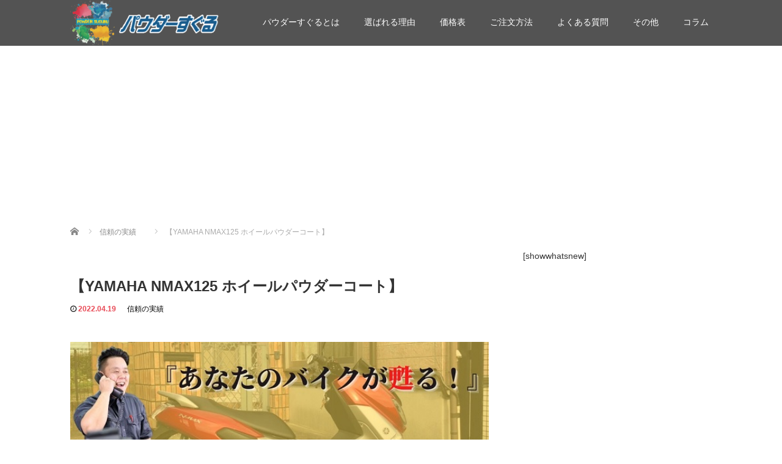

--- FILE ---
content_type: text/html; charset=UTF-8
request_url: http://suguru.bike/2022/04/19/%E3%80%90yamaha-nmax125-%E3%83%9B%E3%82%A4%E3%83%BC%E3%83%AB%E3%83%91%E3%82%A6%E3%83%80%E3%83%BC%E3%82%B3%E3%83%BC%E3%83%88%E3%80%91/
body_size: 17562
content:
<!DOCTYPE html>
<html dir="ltr" lang="ja" prefix="og: https://ogp.me/ns#">
<head prefix="og: http://ogp.me/ns# fb: http://ogp.me/ns/fb#">
  <meta charset="UTF-8">
  <meta name="viewport" content="width=device-width">
  <meta http-equiv="X-UA-Compatible" content="IE=edge">
  <meta name="format-detection" content="telephone=no">

  
  <meta name="description" content="&amp;nbsp;車両を購入された時から、ホイールを黒にしたいと思っていてどうせ塗装をするならパウダーコートが良いと思い立ってネット検索で&quot;パウダーすぐる&quot;を見つけて頂きました&amp;#x1f64...">

  <meta property="og:type" content="article" />
<meta property="og:url" content="http://suguru.bike/2022/04/19/%E3%80%90yamaha-nmax125-%E3%83%9B%E3%82%A4%E3%83%BC%E3%83%AB%E3%83%91%E3%82%A6%E3%83%80%E3%83%BC%E3%82%B3%E3%83%BC%E3%83%88%E3%80%91/" />
<meta property="og:title" content="【YAMAHA NMAX125 ホイールパウダーコート】" />
<meta property="og:description" content="&amp;nbsp;車両を購入された時から、ホイールを黒にしたいと思っていてどうせ塗装をするならパウダーコートが良いと思い立ってネット検索で&quot;パウダーすぐる&quot;を見つけて頂きました&amp;#x1f64..." />
<meta property="og:site_name" content="パウダーすぐる" />
<meta property="og:image" content='http://suguru.bike/wp-content/uploads/2022/04/S__84713612縮小-310x200.jpg' />
<meta property="fb:admins" content="suguru.powder" />
<meta name="twitter:card" content="summary" />
<meta name="twitter:site" content="@okano_c" />
<meta name="twitter:creator" content="@okano_c" />
<meta name="twitter:title" content="【YAMAHA NMAX125 ホイールパウダーコート】" />
<meta name="twitter:description" content="&amp;nbsp;車両を購入された時から、ホイールを黒にしたいと思っていてどうせ塗装をするならパウダーコートが良いと思い立ってネット検索で&quot;パウダーすぐる&quot;を見つけて頂きました&amp;#x1f64..." />
<meta name="twitter:image:src" content='http://suguru.bike/wp-content/uploads/2022/04/S__84713612縮小-150x150.jpg' />


  <link rel="profile" href="http://gmpg.org/xfn/11">
  <link rel="pingback" href="http://suguru.bike/xmlrpc.php">

    
		<!-- All in One SEO 4.9.3 - aioseo.com -->
		<title>【YAMAHA NMAX125 ホイールパウダーコート】 | パウダーすぐる</title>
	<meta name="description" content="車両を購入された時から、ホイールを黒にしたいと思っていて どうせ塗装をするならパウダーコートが良" />
	<meta name="robots" content="max-image-preview:large" />
	<meta name="author" content="kato"/>
	<meta name="google-site-verification" content="google-site-verification: google1de2568e06940e7a.html" />
	<meta name="keywords" content="信頼の実績" />
	<link rel="canonical" href="http://suguru.bike/2022/04/19/%e3%80%90yamaha-nmax125-%e3%83%9b%e3%82%a4%e3%83%bc%e3%83%ab%e3%83%91%e3%82%a6%e3%83%80%e3%83%bc%e3%82%b3%e3%83%bc%e3%83%88%e3%80%91/" />
	<meta name="generator" content="All in One SEO (AIOSEO) 4.9.3" />
		<meta property="og:locale" content="ja_JP" />
		<meta property="og:site_name" content="パウダーすぐる |" />
		<meta property="og:type" content="article" />
		<meta property="og:title" content="【YAMAHA NMAX125 ホイールパウダーコート】 | パウダーすぐる" />
		<meta property="og:description" content="車両を購入された時から、ホイールを黒にしたいと思っていて どうせ塗装をするならパウダーコートが良" />
		<meta property="og:url" content="http://suguru.bike/2022/04/19/%e3%80%90yamaha-nmax125-%e3%83%9b%e3%82%a4%e3%83%bc%e3%83%ab%e3%83%91%e3%82%a6%e3%83%80%e3%83%bc%e3%82%b3%e3%83%bc%e3%83%88%e3%80%91/" />
		<meta property="article:published_time" content="2022-04-19T06:17:14+00:00" />
		<meta property="article:modified_time" content="2022-04-19T06:17:14+00:00" />
		<meta property="article:publisher" content="https://m.facebook.com/okanocoat/" />
		<meta name="twitter:card" content="summary" />
		<meta name="twitter:site" content="@okano_c" />
		<meta name="twitter:title" content="【YAMAHA NMAX125 ホイールパウダーコート】 | パウダーすぐる" />
		<meta name="twitter:description" content="車両を購入された時から、ホイールを黒にしたいと思っていて どうせ塗装をするならパウダーコートが良" />
		<meta name="twitter:creator" content="@okano_c" />
		<script type="application/ld+json" class="aioseo-schema">
			{"@context":"https:\/\/schema.org","@graph":[{"@type":"Article","@id":"http:\/\/suguru.bike\/2022\/04\/19\/%e3%80%90yamaha-nmax125-%e3%83%9b%e3%82%a4%e3%83%bc%e3%83%ab%e3%83%91%e3%82%a6%e3%83%80%e3%83%bc%e3%82%b3%e3%83%bc%e3%83%88%e3%80%91\/#article","name":"\u3010YAMAHA NMAX125 \u30db\u30a4\u30fc\u30eb\u30d1\u30a6\u30c0\u30fc\u30b3\u30fc\u30c8\u3011 | \u30d1\u30a6\u30c0\u30fc\u3059\u3050\u308b","headline":"\u3010YAMAHA NMAX125 \u30db\u30a4\u30fc\u30eb\u30d1\u30a6\u30c0\u30fc\u30b3\u30fc\u30c8\u3011","author":{"@id":"http:\/\/suguru.bike\/author\/kato\/#author"},"publisher":{"@id":"http:\/\/suguru.bike\/#organization"},"image":{"@type":"ImageObject","url":"http:\/\/suguru.bike\/wp-content\/uploads\/2022\/04\/S__84713612\u7e2e\u5c0f.jpg","width":640,"height":640},"datePublished":"2022-04-19T15:17:14+09:00","dateModified":"2022-04-19T15:17:14+09:00","inLanguage":"ja","mainEntityOfPage":{"@id":"http:\/\/suguru.bike\/2022\/04\/19\/%e3%80%90yamaha-nmax125-%e3%83%9b%e3%82%a4%e3%83%bc%e3%83%ab%e3%83%91%e3%82%a6%e3%83%80%e3%83%bc%e3%82%b3%e3%83%bc%e3%83%88%e3%80%91\/#webpage"},"isPartOf":{"@id":"http:\/\/suguru.bike\/2022\/04\/19\/%e3%80%90yamaha-nmax125-%e3%83%9b%e3%82%a4%e3%83%bc%e3%83%ab%e3%83%91%e3%82%a6%e3%83%80%e3%83%bc%e3%82%b3%e3%83%bc%e3%83%88%e3%80%91\/#webpage"},"articleSection":"\u4fe1\u983c\u306e\u5b9f\u7e3e"},{"@type":"BreadcrumbList","@id":"http:\/\/suguru.bike\/2022\/04\/19\/%e3%80%90yamaha-nmax125-%e3%83%9b%e3%82%a4%e3%83%bc%e3%83%ab%e3%83%91%e3%82%a6%e3%83%80%e3%83%bc%e3%82%b3%e3%83%bc%e3%83%88%e3%80%91\/#breadcrumblist","itemListElement":[{"@type":"ListItem","@id":"http:\/\/suguru.bike#listItem","position":1,"name":"\u30db\u30fc\u30e0","item":"http:\/\/suguru.bike","nextItem":{"@type":"ListItem","@id":"http:\/\/suguru.bike\/category\/performance\/#listItem","name":"\u4fe1\u983c\u306e\u5b9f\u7e3e"}},{"@type":"ListItem","@id":"http:\/\/suguru.bike\/category\/performance\/#listItem","position":2,"name":"\u4fe1\u983c\u306e\u5b9f\u7e3e","item":"http:\/\/suguru.bike\/category\/performance\/","nextItem":{"@type":"ListItem","@id":"http:\/\/suguru.bike\/2022\/04\/19\/%e3%80%90yamaha-nmax125-%e3%83%9b%e3%82%a4%e3%83%bc%e3%83%ab%e3%83%91%e3%82%a6%e3%83%80%e3%83%bc%e3%82%b3%e3%83%bc%e3%83%88%e3%80%91\/#listItem","name":"\u3010YAMAHA NMAX125 \u30db\u30a4\u30fc\u30eb\u30d1\u30a6\u30c0\u30fc\u30b3\u30fc\u30c8\u3011"},"previousItem":{"@type":"ListItem","@id":"http:\/\/suguru.bike#listItem","name":"\u30db\u30fc\u30e0"}},{"@type":"ListItem","@id":"http:\/\/suguru.bike\/2022\/04\/19\/%e3%80%90yamaha-nmax125-%e3%83%9b%e3%82%a4%e3%83%bc%e3%83%ab%e3%83%91%e3%82%a6%e3%83%80%e3%83%bc%e3%82%b3%e3%83%bc%e3%83%88%e3%80%91\/#listItem","position":3,"name":"\u3010YAMAHA NMAX125 \u30db\u30a4\u30fc\u30eb\u30d1\u30a6\u30c0\u30fc\u30b3\u30fc\u30c8\u3011","previousItem":{"@type":"ListItem","@id":"http:\/\/suguru.bike\/category\/performance\/#listItem","name":"\u4fe1\u983c\u306e\u5b9f\u7e3e"}}]},{"@type":"Organization","@id":"http:\/\/suguru.bike\/#organization","name":"\u30d1\u30a6\u30c0\u30fc\u3059\u3050\u308b","url":"http:\/\/suguru.bike\/","sameAs":["https:\/\/m.facebook.com\/okanocoat\/","https:\/\/twitter.com\/okano_c","https:\/\/www.instagram.com\/powder_suguru\/"]},{"@type":"Person","@id":"http:\/\/suguru.bike\/author\/kato\/#author","url":"http:\/\/suguru.bike\/author\/kato\/","name":"kato","image":{"@type":"ImageObject","@id":"http:\/\/suguru.bike\/2022\/04\/19\/%e3%80%90yamaha-nmax125-%e3%83%9b%e3%82%a4%e3%83%bc%e3%83%ab%e3%83%91%e3%82%a6%e3%83%80%e3%83%bc%e3%82%b3%e3%83%bc%e3%83%88%e3%80%91\/#authorImage","url":"http:\/\/2.gravatar.com\/avatar\/b1ad5be83712d08744f26b2f4fbf63d4?s=96&d=mm&r=g","width":96,"height":96,"caption":"kato"}},{"@type":"WebPage","@id":"http:\/\/suguru.bike\/2022\/04\/19\/%e3%80%90yamaha-nmax125-%e3%83%9b%e3%82%a4%e3%83%bc%e3%83%ab%e3%83%91%e3%82%a6%e3%83%80%e3%83%bc%e3%82%b3%e3%83%bc%e3%83%88%e3%80%91\/#webpage","url":"http:\/\/suguru.bike\/2022\/04\/19\/%e3%80%90yamaha-nmax125-%e3%83%9b%e3%82%a4%e3%83%bc%e3%83%ab%e3%83%91%e3%82%a6%e3%83%80%e3%83%bc%e3%82%b3%e3%83%bc%e3%83%88%e3%80%91\/","name":"\u3010YAMAHA NMAX125 \u30db\u30a4\u30fc\u30eb\u30d1\u30a6\u30c0\u30fc\u30b3\u30fc\u30c8\u3011 | \u30d1\u30a6\u30c0\u30fc\u3059\u3050\u308b","description":"\u8eca\u4e21\u3092\u8cfc\u5165\u3055\u308c\u305f\u6642\u304b\u3089\u3001\u30db\u30a4\u30fc\u30eb\u3092\u9ed2\u306b\u3057\u305f\u3044\u3068\u601d\u3063\u3066\u3044\u3066 \u3069\u3046\u305b\u5857\u88c5\u3092\u3059\u308b\u306a\u3089\u30d1\u30a6\u30c0\u30fc\u30b3\u30fc\u30c8\u304c\u826f","inLanguage":"ja","isPartOf":{"@id":"http:\/\/suguru.bike\/#website"},"breadcrumb":{"@id":"http:\/\/suguru.bike\/2022\/04\/19\/%e3%80%90yamaha-nmax125-%e3%83%9b%e3%82%a4%e3%83%bc%e3%83%ab%e3%83%91%e3%82%a6%e3%83%80%e3%83%bc%e3%82%b3%e3%83%bc%e3%83%88%e3%80%91\/#breadcrumblist"},"author":{"@id":"http:\/\/suguru.bike\/author\/kato\/#author"},"creator":{"@id":"http:\/\/suguru.bike\/author\/kato\/#author"},"image":{"@type":"ImageObject","url":"http:\/\/suguru.bike\/wp-content\/uploads\/2022\/04\/S__84713612\u7e2e\u5c0f.jpg","@id":"http:\/\/suguru.bike\/2022\/04\/19\/%e3%80%90yamaha-nmax125-%e3%83%9b%e3%82%a4%e3%83%bc%e3%83%ab%e3%83%91%e3%82%a6%e3%83%80%e3%83%bc%e3%82%b3%e3%83%bc%e3%83%88%e3%80%91\/#mainImage","width":640,"height":640},"primaryImageOfPage":{"@id":"http:\/\/suguru.bike\/2022\/04\/19\/%e3%80%90yamaha-nmax125-%e3%83%9b%e3%82%a4%e3%83%bc%e3%83%ab%e3%83%91%e3%82%a6%e3%83%80%e3%83%bc%e3%82%b3%e3%83%bc%e3%83%88%e3%80%91\/#mainImage"},"datePublished":"2022-04-19T15:17:14+09:00","dateModified":"2022-04-19T15:17:14+09:00"},{"@type":"WebSite","@id":"http:\/\/suguru.bike\/#website","url":"http:\/\/suguru.bike\/","name":"\u30d1\u30a6\u30c0\u30fc\u3059\u3050\u308b","inLanguage":"ja","publisher":{"@id":"http:\/\/suguru.bike\/#organization"}}]}
		</script>
		<!-- All in One SEO -->

<link rel='dns-prefetch' href='//ajax.googleapis.com' />
<link rel='dns-prefetch' href='//www.google.com' />
<link rel='dns-prefetch' href='//s.w.org' />
<link rel="alternate" type="application/rss+xml" title="パウダーすぐる &raquo; フィード" href="http://suguru.bike/feed/" />
<link rel="alternate" type="application/rss+xml" title="パウダーすぐる &raquo; コメントフィード" href="http://suguru.bike/comments/feed/" />
<link rel="alternate" type="application/rss+xml" title="パウダーすぐる &raquo; 【YAMAHA NMAX125 ホイールパウダーコート】 のコメントのフィード" href="http://suguru.bike/2022/04/19/%e3%80%90yamaha-nmax125-%e3%83%9b%e3%82%a4%e3%83%bc%e3%83%ab%e3%83%91%e3%82%a6%e3%83%80%e3%83%bc%e3%82%b3%e3%83%bc%e3%83%88%e3%80%91/feed/" />
<script type="text/javascript">
window._wpemojiSettings = {"baseUrl":"https:\/\/s.w.org\/images\/core\/emoji\/14.0.0\/72x72\/","ext":".png","svgUrl":"https:\/\/s.w.org\/images\/core\/emoji\/14.0.0\/svg\/","svgExt":".svg","source":{"concatemoji":"http:\/\/suguru.bike\/wp-includes\/js\/wp-emoji-release.min.js?ver=6.0.11"}};
/*! This file is auto-generated */
!function(e,a,t){var n,r,o,i=a.createElement("canvas"),p=i.getContext&&i.getContext("2d");function s(e,t){var a=String.fromCharCode,e=(p.clearRect(0,0,i.width,i.height),p.fillText(a.apply(this,e),0,0),i.toDataURL());return p.clearRect(0,0,i.width,i.height),p.fillText(a.apply(this,t),0,0),e===i.toDataURL()}function c(e){var t=a.createElement("script");t.src=e,t.defer=t.type="text/javascript",a.getElementsByTagName("head")[0].appendChild(t)}for(o=Array("flag","emoji"),t.supports={everything:!0,everythingExceptFlag:!0},r=0;r<o.length;r++)t.supports[o[r]]=function(e){if(!p||!p.fillText)return!1;switch(p.textBaseline="top",p.font="600 32px Arial",e){case"flag":return s([127987,65039,8205,9895,65039],[127987,65039,8203,9895,65039])?!1:!s([55356,56826,55356,56819],[55356,56826,8203,55356,56819])&&!s([55356,57332,56128,56423,56128,56418,56128,56421,56128,56430,56128,56423,56128,56447],[55356,57332,8203,56128,56423,8203,56128,56418,8203,56128,56421,8203,56128,56430,8203,56128,56423,8203,56128,56447]);case"emoji":return!s([129777,127995,8205,129778,127999],[129777,127995,8203,129778,127999])}return!1}(o[r]),t.supports.everything=t.supports.everything&&t.supports[o[r]],"flag"!==o[r]&&(t.supports.everythingExceptFlag=t.supports.everythingExceptFlag&&t.supports[o[r]]);t.supports.everythingExceptFlag=t.supports.everythingExceptFlag&&!t.supports.flag,t.DOMReady=!1,t.readyCallback=function(){t.DOMReady=!0},t.supports.everything||(n=function(){t.readyCallback()},a.addEventListener?(a.addEventListener("DOMContentLoaded",n,!1),e.addEventListener("load",n,!1)):(e.attachEvent("onload",n),a.attachEvent("onreadystatechange",function(){"complete"===a.readyState&&t.readyCallback()})),(e=t.source||{}).concatemoji?c(e.concatemoji):e.wpemoji&&e.twemoji&&(c(e.twemoji),c(e.wpemoji)))}(window,document,window._wpemojiSettings);
</script>
<style type="text/css">
img.wp-smiley,
img.emoji {
	display: inline !important;
	border: none !important;
	box-shadow: none !important;
	height: 1em !important;
	width: 1em !important;
	margin: 0 0.07em !important;
	vertical-align: -0.1em !important;
	background: none !important;
	padding: 0 !important;
}
</style>
	<link rel='stylesheet' id='wp-block-library-css'  href='http://suguru.bike/wp-includes/css/dist/block-library/style.min.css?ver=4.1.4' type='text/css' media='all' />
<link rel='stylesheet' id='aioseo/css/src/vue/standalone/blocks/table-of-contents/global.scss-css'  href='http://suguru.bike/wp-content/plugins/all-in-one-seo-pack/dist/Lite/assets/css/table-of-contents/global.e90f6d47.css?ver=4.9.3' type='text/css' media='all' />
<style id='global-styles-inline-css' type='text/css'>
body{--wp--preset--color--black: #000000;--wp--preset--color--cyan-bluish-gray: #abb8c3;--wp--preset--color--white: #ffffff;--wp--preset--color--pale-pink: #f78da7;--wp--preset--color--vivid-red: #cf2e2e;--wp--preset--color--luminous-vivid-orange: #ff6900;--wp--preset--color--luminous-vivid-amber: #fcb900;--wp--preset--color--light-green-cyan: #7bdcb5;--wp--preset--color--vivid-green-cyan: #00d084;--wp--preset--color--pale-cyan-blue: #8ed1fc;--wp--preset--color--vivid-cyan-blue: #0693e3;--wp--preset--color--vivid-purple: #9b51e0;--wp--preset--gradient--vivid-cyan-blue-to-vivid-purple: linear-gradient(135deg,rgba(6,147,227,1) 0%,rgb(155,81,224) 100%);--wp--preset--gradient--light-green-cyan-to-vivid-green-cyan: linear-gradient(135deg,rgb(122,220,180) 0%,rgb(0,208,130) 100%);--wp--preset--gradient--luminous-vivid-amber-to-luminous-vivid-orange: linear-gradient(135deg,rgba(252,185,0,1) 0%,rgba(255,105,0,1) 100%);--wp--preset--gradient--luminous-vivid-orange-to-vivid-red: linear-gradient(135deg,rgba(255,105,0,1) 0%,rgb(207,46,46) 100%);--wp--preset--gradient--very-light-gray-to-cyan-bluish-gray: linear-gradient(135deg,rgb(238,238,238) 0%,rgb(169,184,195) 100%);--wp--preset--gradient--cool-to-warm-spectrum: linear-gradient(135deg,rgb(74,234,220) 0%,rgb(151,120,209) 20%,rgb(207,42,186) 40%,rgb(238,44,130) 60%,rgb(251,105,98) 80%,rgb(254,248,76) 100%);--wp--preset--gradient--blush-light-purple: linear-gradient(135deg,rgb(255,206,236) 0%,rgb(152,150,240) 100%);--wp--preset--gradient--blush-bordeaux: linear-gradient(135deg,rgb(254,205,165) 0%,rgb(254,45,45) 50%,rgb(107,0,62) 100%);--wp--preset--gradient--luminous-dusk: linear-gradient(135deg,rgb(255,203,112) 0%,rgb(199,81,192) 50%,rgb(65,88,208) 100%);--wp--preset--gradient--pale-ocean: linear-gradient(135deg,rgb(255,245,203) 0%,rgb(182,227,212) 50%,rgb(51,167,181) 100%);--wp--preset--gradient--electric-grass: linear-gradient(135deg,rgb(202,248,128) 0%,rgb(113,206,126) 100%);--wp--preset--gradient--midnight: linear-gradient(135deg,rgb(2,3,129) 0%,rgb(40,116,252) 100%);--wp--preset--duotone--dark-grayscale: url('#wp-duotone-dark-grayscale');--wp--preset--duotone--grayscale: url('#wp-duotone-grayscale');--wp--preset--duotone--purple-yellow: url('#wp-duotone-purple-yellow');--wp--preset--duotone--blue-red: url('#wp-duotone-blue-red');--wp--preset--duotone--midnight: url('#wp-duotone-midnight');--wp--preset--duotone--magenta-yellow: url('#wp-duotone-magenta-yellow');--wp--preset--duotone--purple-green: url('#wp-duotone-purple-green');--wp--preset--duotone--blue-orange: url('#wp-duotone-blue-orange');--wp--preset--font-size--small: 13px;--wp--preset--font-size--medium: 20px;--wp--preset--font-size--large: 36px;--wp--preset--font-size--x-large: 42px;}.has-black-color{color: var(--wp--preset--color--black) !important;}.has-cyan-bluish-gray-color{color: var(--wp--preset--color--cyan-bluish-gray) !important;}.has-white-color{color: var(--wp--preset--color--white) !important;}.has-pale-pink-color{color: var(--wp--preset--color--pale-pink) !important;}.has-vivid-red-color{color: var(--wp--preset--color--vivid-red) !important;}.has-luminous-vivid-orange-color{color: var(--wp--preset--color--luminous-vivid-orange) !important;}.has-luminous-vivid-amber-color{color: var(--wp--preset--color--luminous-vivid-amber) !important;}.has-light-green-cyan-color{color: var(--wp--preset--color--light-green-cyan) !important;}.has-vivid-green-cyan-color{color: var(--wp--preset--color--vivid-green-cyan) !important;}.has-pale-cyan-blue-color{color: var(--wp--preset--color--pale-cyan-blue) !important;}.has-vivid-cyan-blue-color{color: var(--wp--preset--color--vivid-cyan-blue) !important;}.has-vivid-purple-color{color: var(--wp--preset--color--vivid-purple) !important;}.has-black-background-color{background-color: var(--wp--preset--color--black) !important;}.has-cyan-bluish-gray-background-color{background-color: var(--wp--preset--color--cyan-bluish-gray) !important;}.has-white-background-color{background-color: var(--wp--preset--color--white) !important;}.has-pale-pink-background-color{background-color: var(--wp--preset--color--pale-pink) !important;}.has-vivid-red-background-color{background-color: var(--wp--preset--color--vivid-red) !important;}.has-luminous-vivid-orange-background-color{background-color: var(--wp--preset--color--luminous-vivid-orange) !important;}.has-luminous-vivid-amber-background-color{background-color: var(--wp--preset--color--luminous-vivid-amber) !important;}.has-light-green-cyan-background-color{background-color: var(--wp--preset--color--light-green-cyan) !important;}.has-vivid-green-cyan-background-color{background-color: var(--wp--preset--color--vivid-green-cyan) !important;}.has-pale-cyan-blue-background-color{background-color: var(--wp--preset--color--pale-cyan-blue) !important;}.has-vivid-cyan-blue-background-color{background-color: var(--wp--preset--color--vivid-cyan-blue) !important;}.has-vivid-purple-background-color{background-color: var(--wp--preset--color--vivid-purple) !important;}.has-black-border-color{border-color: var(--wp--preset--color--black) !important;}.has-cyan-bluish-gray-border-color{border-color: var(--wp--preset--color--cyan-bluish-gray) !important;}.has-white-border-color{border-color: var(--wp--preset--color--white) !important;}.has-pale-pink-border-color{border-color: var(--wp--preset--color--pale-pink) !important;}.has-vivid-red-border-color{border-color: var(--wp--preset--color--vivid-red) !important;}.has-luminous-vivid-orange-border-color{border-color: var(--wp--preset--color--luminous-vivid-orange) !important;}.has-luminous-vivid-amber-border-color{border-color: var(--wp--preset--color--luminous-vivid-amber) !important;}.has-light-green-cyan-border-color{border-color: var(--wp--preset--color--light-green-cyan) !important;}.has-vivid-green-cyan-border-color{border-color: var(--wp--preset--color--vivid-green-cyan) !important;}.has-pale-cyan-blue-border-color{border-color: var(--wp--preset--color--pale-cyan-blue) !important;}.has-vivid-cyan-blue-border-color{border-color: var(--wp--preset--color--vivid-cyan-blue) !important;}.has-vivid-purple-border-color{border-color: var(--wp--preset--color--vivid-purple) !important;}.has-vivid-cyan-blue-to-vivid-purple-gradient-background{background: var(--wp--preset--gradient--vivid-cyan-blue-to-vivid-purple) !important;}.has-light-green-cyan-to-vivid-green-cyan-gradient-background{background: var(--wp--preset--gradient--light-green-cyan-to-vivid-green-cyan) !important;}.has-luminous-vivid-amber-to-luminous-vivid-orange-gradient-background{background: var(--wp--preset--gradient--luminous-vivid-amber-to-luminous-vivid-orange) !important;}.has-luminous-vivid-orange-to-vivid-red-gradient-background{background: var(--wp--preset--gradient--luminous-vivid-orange-to-vivid-red) !important;}.has-very-light-gray-to-cyan-bluish-gray-gradient-background{background: var(--wp--preset--gradient--very-light-gray-to-cyan-bluish-gray) !important;}.has-cool-to-warm-spectrum-gradient-background{background: var(--wp--preset--gradient--cool-to-warm-spectrum) !important;}.has-blush-light-purple-gradient-background{background: var(--wp--preset--gradient--blush-light-purple) !important;}.has-blush-bordeaux-gradient-background{background: var(--wp--preset--gradient--blush-bordeaux) !important;}.has-luminous-dusk-gradient-background{background: var(--wp--preset--gradient--luminous-dusk) !important;}.has-pale-ocean-gradient-background{background: var(--wp--preset--gradient--pale-ocean) !important;}.has-electric-grass-gradient-background{background: var(--wp--preset--gradient--electric-grass) !important;}.has-midnight-gradient-background{background: var(--wp--preset--gradient--midnight) !important;}.has-small-font-size{font-size: var(--wp--preset--font-size--small) !important;}.has-medium-font-size{font-size: var(--wp--preset--font-size--medium) !important;}.has-large-font-size{font-size: var(--wp--preset--font-size--large) !important;}.has-x-large-font-size{font-size: var(--wp--preset--font-size--x-large) !important;}
</style>
<link rel='stylesheet' id='contact-form-7-css'  href='http://suguru.bike/wp-content/plugins/contact-form-7/includes/css/styles.css?ver=5.7.7' type='text/css' media='all' />
<link rel='stylesheet' id='tcd-maps-css'  href='http://suguru.bike/wp-content/plugins/tcd-google-maps/admin.css?ver=4.1.4' type='text/css' media='all' />
<link rel='stylesheet' id='_tk-bootstrap-wp-css'  href='http://suguru.bike/wp-content/themes/amore_tcd028/includes/css/bootstrap-wp.css?ver=4.1.4' type='text/css' media='all' />
<link rel='stylesheet' id='_tk-bootstrap-css'  href='http://suguru.bike/wp-content/themes/amore_tcd028/includes/resources/bootstrap/css/bootstrap.min.css?ver=4.1.4' type='text/css' media='all' />
<link rel='stylesheet' id='_tk-font-awesome-css'  href='http://suguru.bike/wp-content/themes/amore_tcd028/includes/css/font-awesome.min.css?ver=4.1.0' type='text/css' media='all' />
<link rel='stylesheet' id='_tk-style-css'  href='http://suguru.bike/wp-content/themes/amore_tcd028/style.css?ver=4.1.4' type='text/css' media='all' />
<script type='text/javascript' src='https://ajax.googleapis.com/ajax/libs/jquery/1.11.3/jquery.min.js?ver=6.0.11' id='jquery-js'></script>
<script type='text/javascript' src='http://suguru.bike/wp-content/themes/amore_tcd028/includes/resources/bootstrap/js/bootstrap.js?ver=6.0.11' id='_tk-bootstrapjs-js'></script>
<script type='text/javascript' src='http://suguru.bike/wp-content/themes/amore_tcd028/includes/js/bootstrap-wp.js?ver=6.0.11' id='_tk-bootstrapwp-js'></script>
<link rel="https://api.w.org/" href="http://suguru.bike/wp-json/" /><link rel="alternate" type="application/json" href="http://suguru.bike/wp-json/wp/v2/posts/5348" /><link rel='shortlink' href='http://suguru.bike/?p=5348' />
<link rel="alternate" type="application/json+oembed" href="http://suguru.bike/wp-json/oembed/1.0/embed?url=http%3A%2F%2Fsuguru.bike%2F2022%2F04%2F19%2F%25e3%2580%2590yamaha-nmax125-%25e3%2583%259b%25e3%2582%25a4%25e3%2583%25bc%25e3%2583%25ab%25e3%2583%2591%25e3%2582%25a6%25e3%2583%2580%25e3%2583%25bc%25e3%2582%25b3%25e3%2583%25bc%25e3%2583%2588%25e3%2580%2591%2F" />
<link rel="alternate" type="text/xml+oembed" href="http://suguru.bike/wp-json/oembed/1.0/embed?url=http%3A%2F%2Fsuguru.bike%2F2022%2F04%2F19%2F%25e3%2580%2590yamaha-nmax125-%25e3%2583%259b%25e3%2582%25a4%25e3%2583%25bc%25e3%2583%25ab%25e3%2583%2591%25e3%2582%25a6%25e3%2583%2580%25e3%2583%25bc%25e3%2582%25b3%25e3%2583%25bc%25e3%2583%2588%25e3%2580%2591%2F&#038;format=xml" />
<!-- Google Tag Manager -->
<script>(function(w,d,s,l,i){w[l]=w[l]||[];w[l].push({'gtm.start':
new Date().getTime(),event:'gtm.js'});var f=d.getElementsByTagName(s)[0],
j=d.createElement(s),dl=l!='dataLayer'?'&l='+l:'';j.async=true;j.src=
'https://www.googletagmanager.com/gtm.js?id='+i+dl;f.parentNode.insertBefore(j,f);
})(window,document,'script','dataLayer','GTM-NRNQMLB');</script>
<!-- End Google Tag Manager --><link rel="icon" href="http://suguru.bike/wp-content/uploads/2018/10/cropped-header_logo-32x32.png" sizes="32x32" />
<link rel="icon" href="http://suguru.bike/wp-content/uploads/2018/10/cropped-header_logo-192x192.png" sizes="192x192" />
<link rel="apple-touch-icon" href="http://suguru.bike/wp-content/uploads/2018/10/cropped-header_logo-180x180.png" />
<meta name="msapplication-TileImage" content="http://suguru.bike/wp-content/uploads/2018/10/cropped-header_logo-270x270.png" />
		<style type="text/css" id="wp-custom-css">
			@charset "utf-8";


/*box-sizingを全ブラウザに対応*/
*, *:before, *:after {
    -webkit-box-sizing: border-box;
    -moz-box-sizing: border-box;
    -o-box-sizing: border-box;
    -ms-box-sizing: border-box;
    box-sizing: border-box;
}

/* floatの解除 ------------- */
.fbox{
	clear:both;
	_display: inline-block;
	min-height: 1%;
}
.fbox:after {
	display: block;
	clear: both;
	height: 0;
	visibility: hidden;
	content: ".";
	line-height: 0;
}
*{
	font-family: 游ゴシック, "Yu Gothic", YuGothic, sans-serif;
}

.recaptcha_policy {
  padding: 0;
  margin: 0;
  text-align: center;
  font-size: 11px !important;
  color: #444 !important;
}
.recaptcha_policy a {
  font-size: 11px !important;
  color: #111 !important;
}

.grecaptcha-badge { visibility: hidden; }		</style>
		  
  <link rel="stylesheet" media="screen and (max-width:771px)" href="http://suguru.bike/wp-content/themes/amore_tcd028/footer-bar/footer-bar.css?ver=4.1.4">

  <script type="text/javascript" src="http://suguru.bike/wp-content/themes/amore_tcd028/js/jquery.elevatezoom.js"></script>
  <script type="text/javascript" src="http://suguru.bike/wp-content/themes/amore_tcd028/parallax.js"></script>
  <script type="text/javascript" src="http://suguru.bike/wp-content/themes/amore_tcd028/js/jscript.js"></script>
   

  <script type="text/javascript">
    jQuery(function() {
      jQuery(".zoom").elevateZoom({
        zoomType : "inner",
        zoomWindowFadeIn: 500,
        zoomWindowFadeOut: 500,
        easing : true
      });
    });
  </script>

  <script type="text/javascript" src="http://suguru.bike/wp-content/themes/amore_tcd028/js/syncertel.js"></script>

  <link rel="stylesheet" media="screen and (max-width:991px)" href="http://suguru.bike/wp-content/themes/amore_tcd028/responsive.css?ver=4.1.4">
  <link rel="stylesheet" href="//maxcdn.bootstrapcdn.com/font-awesome/4.3.0/css/font-awesome.min.css">
  <link rel="stylesheet" href="http://suguru.bike/wp-content/themes/amore_tcd028/amore.css?ver=4.1.4" type="text/css" />
  <link rel="stylesheet" href="http://suguru.bike/wp-content/themes/amore_tcd028/comment-style.css?ver=4.1.4" type="text/css" />
  <style type="text/css">
          .site-navigation{position:fixed;}
    
  .fa, .wp-icon a:before {display:inline-block;font:normal normal normal 14px/1 FontAwesome;font-size:inherit;text-rendering:auto;-webkit-font-smoothing:antialiased;-moz-osx-font-smoothing:grayscale;transform:translate(0, 0)}
  .fa-phone:before, .wp-icon.wp-fa-phone a:before {content:"\f095"; margin-right:5px;}

  body { font-size:14px; }
  a {color: #E84854;}
  a:hover, #bread_crumb li.home a:hover:before {color: #222222;}
  #global_menu ul ul li a{background:#E84854;}
  #global_menu ul ul li a:hover{background:#222222;}
  #previous_next_post a:hover{
    background: #222222;
  }
  .social-icon:hover{
    background-color: #E84854 !important;
  }
  .up-arrow:hover{
    background-color: #E84854 !important;
  }

  .menu-item:hover *:not(.dropdown-menu *){
    color: #E84854 !important;
  }
  .menu-item a:hover {
    color: #E84854 !important;
  }
  .button a, .pager li > a, .pager li > span{
    background-color: #222222;
  }
  .dropdown-menu .menu-item > a:hover, .button a:hover, .pager li > a:hover{
    background-color: #E84854 !important;
  }
  .button-green a{
    background-color: #E84854;
  }
  .button-green a:hover{
    background-color: #E84854;
  }
  .timestamp{
    color: #E84854;
  }
  .blog-list-timestamp{
    color: #E84854;
  }
  .footer_main, .scrolltotop{
    background-color: #222222;
  }
  .scrolltotop_arrow a:hover{
    color: #E84854;
  }

  .first-h1{
    color: #FFFFFF;
    text-shadow: 1px 1px 1px #000000 !important;
  }
  .second-body, .second-body{
    color: #222222;
  }
  .top-headline.third_headline{
      color: #FFFFFF;
      text-shadow: 0px 0px px #FFFFFF;
  }
  .top-headline.fourth_headline{
      color: #FFFFFF;
      text-shadow: 0px 0px 10px #666666;
  }
  .top-headline.fifth_headline{
      color: #FFFFFF;
      text-shadow: px px px #FFFFFF;
  }

  .top-headline{
      color: #FFFFFF;
      text-shadow: 0px 0px 10px #666666;
  }

  .thumb:hover:after{
      box-shadow: inset 0 0 0 7px #E84854;
  }


    p { word-wrap:break-word; }
  
  
  

</style>

</head>

<body class="post-template-default single single-post postid-5348 single-format-standard group-blog">
<!-- Google Tag Manager (noscript) -->
<noscript><iframe src="https://www.googletagmanager.com/ns.html?id=GTM-P96DQ7V"
height="0" width="0" style="display:none;visibility:hidden"></iframe></noscript>
<!-- End Google Tag Manager (noscript) -->
  
  <div id="verytop"></div>
  <nav id="header" class="site-navigation">
      <div class="container">
      <div class="row">
        <div class="site-navigation-inner col-xs-120 no-padding" style="padding:0px">
          <div class="navbar navbar-default">
            <div class="navbar-header">
              <div id="logo-area">
                <div id='logo_image'>
<h1 id="logo" style="top:0px; left:0px;"><a href=" http://suguru.bike/" title="パウダーすぐる" data-label="パウダーすぐる"><img class="h_logo" src="http://suguru.bike/wp-content/uploads/tcd-w/logo-resized.png?1768934193" alt="パウダーすぐる" title="パウダーすぐる" /></a></h1>
</div>
                              </div>

            </div>

            <!-- The WordPress Menu goes here -->
            <div class="pull-right right-menu">
                                              <div class="collapse navbar-collapse"><ul id="main-menu" class="nav navbar-nav"><li id="menu-item-122" class="menu-item menu-item-type-post_type menu-item-object-page menu-item-has-children menu-item-122 dropdown"><a title="パウダーすぐるとは" href="http://suguru.bike/about/" data-toggle="dropdown" class="dropdown-toggle" aria-haspopup="true">パウダーすぐるとは <span class="caret"></span></a>
<ul role="menu" class=" dropdown-menu">
	<li id="menu-item-123" class="menu-item menu-item-type-post_type menu-item-object-page menu-item-123"><a title="パウダーコートとは" href="http://suguru.bike/about/powder/">パウダーコートとは</a></li>
	<li id="menu-item-371" class="menu-item menu-item-type-custom menu-item-object-custom menu-item-371"><a title="代表挨拶" href="http://suguru.bike/about/#aisatsu">代表挨拶</a></li>
	<li id="menu-item-372" class="menu-item menu-item-type-custom menu-item-object-custom menu-item-372"><a title="誕生秘話" href="http://suguru.bike/about/#hiwa">誕生秘話</a></li>
	<li id="menu-item-534" class="menu-item menu-item-type-post_type menu-item-object-page menu-item-534"><a title="会社概要" href="http://suguru.bike/about/company-profile/">会社概要</a></li>
</ul>
</li>
<li id="menu-item-535" class="menu-item menu-item-type-custom menu-item-object-custom menu-item-has-children menu-item-535 dropdown"><a title="選ばれる理由" data-toggle="dropdown" class="dropdown-toggle" aria-haspopup="true">選ばれる理由 <span class="caret"></span></a>
<ul role="menu" class=" dropdown-menu">
	<li id="menu-item-512" class="menu-item menu-item-type-post_type menu-item-object-page menu-item-512"><a title="作業工程" href="http://suguru.bike/reason/flow/">作業工程</a></li>
	<li id="menu-item-374" class="menu-item menu-item-type-custom menu-item-object-custom menu-item-374"><a title="信頼の実績" href="http://suguru.bike/category/performance/">信頼の実績</a></li>
	<li id="menu-item-319" class="menu-item menu-item-type-post_type menu-item-object-page menu-item-319"><a title="スタッフ力" href="http://suguru.bike/reason/staff/">スタッフ力</a></li>
	<li id="menu-item-474" class="menu-item menu-item-type-custom menu-item-object-custom menu-item-474"><a title="喜びの声" href="http://suguru.bike/category/voice/">喜びの声</a></li>
</ul>
</li>
<li id="menu-item-5516" class="menu-item menu-item-type-custom menu-item-object-custom menu-item-5516"><a title="価格表" href="https://ameblo.jp/powder-suguru/entry-12751282834.html">価格表</a></li>
<li id="menu-item-127" class="menu-item menu-item-type-post_type menu-item-object-page menu-item-has-children menu-item-127 dropdown"><a title="ご注文方法" href="http://suguru.bike/order-flow/" data-toggle="dropdown" class="dropdown-toggle" aria-haspopup="true">ご注文方法 <span class="caret"></span></a>
<ul role="menu" class=" dropdown-menu">
	<li id="menu-item-1050" class="menu-item menu-item-type-post_type menu-item-object-page menu-item-1050"><a title="色見本" href="http://suguru.bike/color/">色見本</a></li>
</ul>
</li>
<li id="menu-item-126" class="menu-item menu-item-type-post_type menu-item-object-page menu-item-has-children menu-item-126 dropdown"><a title="よくある質問" href="http://suguru.bike/qa/" data-toggle="dropdown" class="dropdown-toggle" aria-haspopup="true">よくある質問 <span class="caret"></span></a>
<ul role="menu" class=" dropdown-menu">
	<li id="menu-item-320" class="menu-item menu-item-type-post_type menu-item-object-page menu-item-320"><a title="見積もり・お問い合わせ" href="http://suguru.bike/qa/contact/">見積もり・お問い合わせ</a></li>
</ul>
</li>
<li id="menu-item-533" class="menu-item menu-item-type-custom menu-item-object-custom menu-item-has-children menu-item-533 dropdown"><a title="その他" data-toggle="dropdown" class="dropdown-toggle" aria-haspopup="true">その他 <span class="caret"></span></a>
<ul role="menu" class=" dropdown-menu">
	<li id="menu-item-418" class="menu-item menu-item-type-post_type menu-item-object-page menu-item-418"><a title="マフラー塗装" href="http://suguru.bike/other/muffler/">マフラー塗装</a></li>
	<li id="menu-item-419" class="menu-item menu-item-type-post_type menu-item-object-page menu-item-419"><a title="ウレタン塗装" href="http://suguru.bike/other/urethane/">ウレタン塗装</a></li>
	<li id="menu-item-381" class="menu-item menu-item-type-custom menu-item-object-custom menu-item-381"><a title="お客様要望サービス" href="http://suguru.bike/about/#jitsugen">お客様要望サービス</a></li>
</ul>
</li>
<li id="menu-item-1235" class="menu-item menu-item-type-custom menu-item-object-custom menu-item-1235"><a title="コラム" href="http://suguru.bike/category/%E3%82%B3%E3%83%A9%E3%83%A0/">コラム</a></li>
</ul></div>                                                                <a href="#" class="menu_button"></a>
                 <div id="global_menu" class="clearfix">
                  <ul id="menu-%e3%82%b0%e3%83%ad%e3%83%bc%e3%83%90%e3%83%ab%e3%83%a1%e3%83%8b%e3%83%a5%e3%83%bc" class="menu"><li class="menu-item menu-item-type-post_type menu-item-object-page menu-item-has-children menu-item-122"><a href="http://suguru.bike/about/">パウダーすぐるとは</a>
<ul class="sub-menu">
	<li class="menu-item menu-item-type-post_type menu-item-object-page menu-item-123"><a href="http://suguru.bike/about/powder/">パウダーコートとは</a></li>
	<li class="menu-item menu-item-type-custom menu-item-object-custom menu-item-371"><a href="http://suguru.bike/about/#aisatsu">代表挨拶</a></li>
	<li class="menu-item menu-item-type-custom menu-item-object-custom menu-item-372"><a href="http://suguru.bike/about/#hiwa">誕生秘話</a></li>
	<li class="menu-item menu-item-type-post_type menu-item-object-page menu-item-534"><a href="http://suguru.bike/about/company-profile/">会社概要</a></li>
</ul>
</li>
<li class="menu-item menu-item-type-custom menu-item-object-custom menu-item-has-children menu-item-535"><a>選ばれる理由</a>
<ul class="sub-menu">
	<li class="menu-item menu-item-type-post_type menu-item-object-page menu-item-512"><a href="http://suguru.bike/reason/flow/">作業工程</a></li>
	<li class="menu-item menu-item-type-custom menu-item-object-custom menu-item-374"><a href="http://suguru.bike/category/performance/">信頼の実績</a></li>
	<li class="menu-item menu-item-type-post_type menu-item-object-page menu-item-319"><a href="http://suguru.bike/reason/staff/">スタッフ力</a></li>
	<li class="menu-item menu-item-type-custom menu-item-object-custom menu-item-474"><a href="http://suguru.bike/category/voice/">喜びの声</a></li>
</ul>
</li>
<li class="menu-item menu-item-type-custom menu-item-object-custom menu-item-5516"><a href="https://ameblo.jp/powder-suguru/entry-12751282834.html">価格表</a></li>
<li class="menu-item menu-item-type-post_type menu-item-object-page menu-item-has-children menu-item-127"><a href="http://suguru.bike/order-flow/">ご注文方法</a>
<ul class="sub-menu">
	<li class="menu-item menu-item-type-post_type menu-item-object-page menu-item-1050"><a href="http://suguru.bike/color/">色見本</a></li>
</ul>
</li>
<li class="menu-item menu-item-type-post_type menu-item-object-page menu-item-has-children menu-item-126"><a href="http://suguru.bike/qa/">よくある質問</a>
<ul class="sub-menu">
	<li class="menu-item menu-item-type-post_type menu-item-object-page menu-item-320"><a href="http://suguru.bike/qa/contact/">見積もり・お問い合わせ</a></li>
</ul>
</li>
<li class="menu-item menu-item-type-custom menu-item-object-custom menu-item-has-children menu-item-533"><a>その他</a>
<ul class="sub-menu">
	<li class="menu-item menu-item-type-post_type menu-item-object-page menu-item-418"><a href="http://suguru.bike/other/muffler/">マフラー塗装</a></li>
	<li class="menu-item menu-item-type-post_type menu-item-object-page menu-item-419"><a href="http://suguru.bike/other/urethane/">ウレタン塗装</a></li>
	<li class="menu-item menu-item-type-custom menu-item-object-custom menu-item-381"><a href="http://suguru.bike/about/#jitsugen">お客様要望サービス</a></li>
</ul>
</li>
<li class="menu-item menu-item-type-custom menu-item-object-custom menu-item-1235"><a href="http://suguru.bike/category/%E3%82%B3%E3%83%A9%E3%83%A0/">コラム</a></li>
</ul>                 </div>
                                           </div>

          </div><!-- .navbar -->
        </div>
      </div>
    </div><!-- .container -->
  </nav><!-- .site-navigation -->

<div class="main-content">
    <div class="amore-divider romaji" data-parallax="scroll" data-image-src="">
    <div class="container">
      <div class="row">
        <div class="col-xs-120">
          <div class="top-headline" style="margin-top: 50px; margin-bottom: -20px;"></div>
        </div>
      </div>
    </div>
  </div>
  
  <div class="container amore-inner-container" style="margin-bottom:170px">
    <div class="row">
      
      <div class="col-sm-80 no-left-padding">
    	
    		
<article id="post-5348" class="post-5348 post type-post status-publish format-standard has-post-thumbnail hentry category-performance">
	<header class="breadcrumb">
	    
<ul id="bread_crumb" class="clearfix">
 <li itemscope="itemscope" itemtype="http://data-vocabulary.org/Breadcrumb" class="home"><a itemprop="url" href="http://suguru.bike/"><span itemprop="title">Home</span></a></li>

 <li itemscope="itemscope" itemtype="http://data-vocabulary.org/Breadcrumb">
    <a itemprop="url" href="http://suguru.bike/category/performance/"><span itemprop="title">信頼の実績</span></a>
     </li>
 <li class="last">【YAMAHA NMAX125 ホイールパウダーコート】</li>

</ul>
	
		<h2 class="page-title mt40 mb10">【YAMAHA NMAX125 ホイールパウダーコート】</h2>

		<div class="entry-meta mb45">
						<span class='fa fa-clock-o'></span><span class='timestamp'>&nbsp;2022.04.19</span>						<span class="categories-wrap"><a href="http://suguru.bike/category/performance/" rel="category tag">信頼の実績</a></span>
		</div><!-- .entry-meta -->
	</header><!-- .entry-header -->

	<div class="entry-content">
						<div class="entry-content-thumbnail">
			<img src='http://suguru.bike/wp-content/uploads/2022/04/S__84713612縮小.jpg' style='width:100%; margin-bottom:40px' />		</div>
				<p><img class="alignnone size-medium wp-image-5350" src="http://suguru.bike/wp-content/uploads/2022/04/S__84713599-300x300.jpg" alt="" width="300" height="300" srcset="http://suguru.bike/wp-content/uploads/2022/04/S__84713599-300x300.jpg 300w, http://suguru.bike/wp-content/uploads/2022/04/S__84713599-1024x1024.jpg 1024w, http://suguru.bike/wp-content/uploads/2022/04/S__84713599-150x150.jpg 150w, http://suguru.bike/wp-content/uploads/2022/04/S__84713599-768x768.jpg 768w, http://suguru.bike/wp-content/uploads/2022/04/S__84713599-120x120.jpg 120w, http://suguru.bike/wp-content/uploads/2022/04/S__84713599-76x76.jpg 76w, http://suguru.bike/wp-content/uploads/2022/04/S__84713599.jpg 1080w" sizes="(max-width: 300px) 100vw, 300px" /></p>
<p>&nbsp;</p>
<p><img loading="lazy" class="alignnone size-medium wp-image-5353" src="http://suguru.bike/wp-content/uploads/2022/04/S__84713604-300x225.jpg" alt="" width="300" height="225" srcset="http://suguru.bike/wp-content/uploads/2022/04/S__84713604-300x225.jpg 300w, http://suguru.bike/wp-content/uploads/2022/04/S__84713604-1024x767.jpg 1024w, http://suguru.bike/wp-content/uploads/2022/04/S__84713604-768x575.jpg 768w, http://suguru.bike/wp-content/uploads/2022/04/S__84713604.jpg 1080w" sizes="(max-width: 300px) 100vw, 300px" /></p>
<p><img loading="lazy" class="alignnone size-medium wp-image-5354" src="http://suguru.bike/wp-content/uploads/2022/04/S__84713605-300x225.jpg" alt="" width="300" height="225" srcset="http://suguru.bike/wp-content/uploads/2022/04/S__84713605-300x225.jpg 300w, http://suguru.bike/wp-content/uploads/2022/04/S__84713605-1024x767.jpg 1024w, http://suguru.bike/wp-content/uploads/2022/04/S__84713605-768x575.jpg 768w, http://suguru.bike/wp-content/uploads/2022/04/S__84713605.jpg 1080w" sizes="(max-width: 300px) 100vw, 300px" /></p>
<p><img loading="lazy" class="alignnone size-medium wp-image-5352" src="http://suguru.bike/wp-content/uploads/2022/04/S__84713602-300x300.jpg" alt="" width="300" height="300" srcset="http://suguru.bike/wp-content/uploads/2022/04/S__84713602-300x300.jpg 300w, http://suguru.bike/wp-content/uploads/2022/04/S__84713602-1024x1024.jpg 1024w, http://suguru.bike/wp-content/uploads/2022/04/S__84713602-150x150.jpg 150w, http://suguru.bike/wp-content/uploads/2022/04/S__84713602-768x768.jpg 768w, http://suguru.bike/wp-content/uploads/2022/04/S__84713602-120x120.jpg 120w, http://suguru.bike/wp-content/uploads/2022/04/S__84713602-76x76.jpg 76w, http://suguru.bike/wp-content/uploads/2022/04/S__84713602.jpg 1080w" sizes="(max-width: 300px) 100vw, 300px" /></p>
<p>車両を購入された時から、ホイールを黒にしたいと思っていて</p>
<p>どうせ塗装をするならパウダーコートが良いと思い立って</p>
<p>ネット検索で&#8221;パウダーすぐる&#8221;を見つけて頂きました&#x1f64c;&#x1f606;</p>
<p>パウダーすぐるにした決め手は『リーズナブルかつ、ユーザーフレンドリーで、HPが分かりやすく作られてた所』&#x1f633;</p>
<p>先日のモーターショーにもお越し頂き、塗装前後の車両の写真もご提供下さいました&#x1f64f;</p>
<p>大変満足して頂けたご様子で、私共も感謝、感激しました&#x2728;&#x2764;</p>
		
		                <div style="margin-top:30px;">
		
<!--Type1-->

<!--Type2-->

<!--Type3-->

<!--Type4-->

<!--Type5-->
<div id="share5_btm">


<div class="sns_default_top">
<ul class="clearfix">
<!-- Twitterボタン -->
<li class="default twitter_button">
<a href="https://twitter.com/share" class="twitter-share-button">Tweet</a>
<script>!function(d,s,id){var js,fjs=d.getElementsByTagName(s)[0],p=/^http:/.test(d.location)?'http':'https';if(!d.getElementById(id)){js=d.createElement(s);js.id=id;js.src=p+'://platform.twitter.com/widgets.js';fjs.parentNode.insertBefore(js,fjs);}}(document, 'script', 'twitter-wjs');</script>
</li>

<!-- Facebookいいねボタン -->
<li class="default fblike_button">
<div class="fb-like" data-href="http://suguru.bike/2022/04/19/%e3%80%90yamaha-nmax125-%e3%83%9b%e3%82%a4%e3%83%bc%e3%83%ab%e3%83%91%e3%82%a6%e3%83%80%e3%83%bc%e3%82%b3%e3%83%bc%e3%83%88%e3%80%91/" data-send="false" data-layout="button_count" data-width="450" data-show-faces="false"></div>
</li>

<!-- Facebookシェアボタン -->
<li class="default fbshare_button2">
<div class="fb-share-button" data-href="http://suguru.bike/2022/04/19/%e3%80%90yamaha-nmax125-%e3%83%9b%e3%82%a4%e3%83%bc%e3%83%ab%e3%83%91%e3%82%a6%e3%83%80%e3%83%bc%e3%82%b3%e3%83%bc%e3%83%88%e3%80%91/" data-layout="button_count"></div>
</li>






</ul>  
</div>

</div>

                </div>
		


		<!-- comments -->
				<!-- /comments -->

	</div><!-- .entry-content -->



				
	<footer class="entry-meta">

				<div class="row">
			<div class="col-xs-60 text-right">
														<a style="text-decoration:none" href="http://suguru.bike/2022/04/22/%e3%80%90%e3%83%99%e3%83%ab%e3%83%88%e3%82%ac%e3%83%bc%e3%83%89%e3%83%a1%e3%83%83%e3%82%ad%e9%83%a8%e5%93%81%e3%81%ae%e5%a1%97%e3%82%8a%e6%9b%bf%e3%81%88%e3%81%a7%e3%81%99%e2%80%bc%ef%b8%8f%e3%80%91/">
						<span style="font-size:24px; padding-right:10px;" class="text-muted fa fa-chevron-left"></span>
						<div class="thumb hidden-xs" style="width:120px; height:120px;"><img width="120" height="120" src="http://suguru.bike/wp-content/uploads/2022/04/『あなたのバイクが甦る！』640×640-120x120.jpg" class="attachment-size3 size-size3 wp-post-image" alt="" loading="lazy" srcset="http://suguru.bike/wp-content/uploads/2022/04/『あなたのバイクが甦る！』640×640-120x120.jpg 120w, http://suguru.bike/wp-content/uploads/2022/04/『あなたのバイクが甦る！』640×640-300x300.jpg 300w, http://suguru.bike/wp-content/uploads/2022/04/『あなたのバイクが甦る！』640×640-150x150.jpg 150w, http://suguru.bike/wp-content/uploads/2022/04/『あなたのバイクが甦る！』640×640-76x76.jpg 76w, http://suguru.bike/wp-content/uploads/2022/04/『あなたのバイクが甦る！』640×640.jpg 640w" sizes="(max-width: 120px) 100vw, 120px" /></div>
					</a>
							</div>
			<div class="col-xs-60 text-left">
														<a style="text-decoration:none" href="http://suguru.bike/2022/04/13/%e3%80%90%e5%90%8d%e5%8f%a4%e5%b1%8b%e3%83%a2%e3%83%bc%e3%82%bf%e3%83%bc%e3%82%b5%e3%82%a4%e3%82%af%e3%83%ab%e3%82%b7%e3%83%a7%e3%83%bc3%e6%97%a5%e7%9b%ae%e3%80%91/">
						<div class="thumb hidden-xs" style="width:120px; height:120px;"><img width="120" height="120" src="http://suguru.bike/wp-content/uploads/2022/04/3-1-120x120.jpg" class="attachment-size3 size-size3 wp-post-image" alt="" loading="lazy" srcset="http://suguru.bike/wp-content/uploads/2022/04/3-1-120x120.jpg 120w, http://suguru.bike/wp-content/uploads/2022/04/3-1-150x150.jpg 150w, http://suguru.bike/wp-content/uploads/2022/04/3-1-76x76.jpg 76w" sizes="(max-width: 120px) 100vw, 120px" /></div>
						<span style="font-size:24px; padding-left:10px;" class="text-muted fa fa-chevron-right"></span>
					</a>
							</div>
		</div>
		
		<div class="row hidden-xs">
			<!-- single post banner -->
			<!-- /single post banner -->
		</div>

	</footer><!-- .entry-meta -->
</article><!-- #post-## -->

    		
    	
        <hr/>

        
          <!-- related posts -->
                    <div id="related_posts">
            <div class="row mb25">
                              <div class="col-xs-60 p0">
                  <article id="post-4439" class="post-4439 post type-post status-publish format-standard has-post-thumbnail hentry category-performance">
                    <div class='col-xs-45' style='padding-right:0px'><a href="http://suguru.bike/2021/09/14/%e3%83%8f%e3%83%bc%e3%83%ac%e3%83%bc%e3%80%80%e3%83%aa%e3%82%b8%e3%83%83%e3%83%88%e3%83%95%e3%83%ac%e3%83%bc%e3%83%a0/"><div class="thumb"><img src="http://suguru.bike/wp-content/uploads/2021/09/S__82911660-2-120x120.jpg" alt=""></div></a></div><div class='col-xs-75'><span class='fa fa-clock-o'></span><span class='timestamp romaji'>&nbsp;2021.09.14</span>　<h4 class='underline-hover' style='display:block; margin-bottom:10px; margin-top:10px'><a class='content_links' href='http://suguru.bike/2021/09/14/%e3%83%8f%e3%83%bc%e3%83%ac%e3%83%bc%e3%80%80%e3%83%aa%e3%82%b8%e3%83%83%e3%83%88%e3%83%95%e3%83%ac%e3%83%bc%e3%83%a0/'>ハーレー　リジットフレーム</a></h4></div>                  </article><!-- #post-## -->
                </div>
                                              <div class="col-xs-60 p0">
                  <article id="post-4337" class="post-4337 post type-post status-publish format-standard has-post-thumbnail hentry category-performance">
                    <div class='col-xs-45' style='padding-right:0px'><a href="http://suguru.bike/2021/07/06/%e3%83%9b%e3%83%b3%e3%83%80%e3%80%80dax-%e3%83%95%e3%83%ad%e3%83%b3%e3%83%88%e3%82%ab%e3%82%a6%e3%83%ab/"><div class="thumb"><img src="http://suguru.bike/wp-content/uploads/2021/07/IMG_8762-1-1-120x120.jpg" alt=""></div></a></div><div class='col-xs-75'><span class='fa fa-clock-o'></span><span class='timestamp romaji'>&nbsp;2021.07.6</span>　<h4 class='underline-hover' style='display:block; margin-bottom:10px; margin-top:10px'><a class='content_links' href='http://suguru.bike/2021/07/06/%e3%83%9b%e3%83%b3%e3%83%80%e3%80%80dax-%e3%83%95%e3%83%ad%e3%83%b3%e3%83%88%e3%82%ab%e3%82%a6%e3%83%ab/'>ホンダ　Dax フロントカウル</a></h4></div>                  </article><!-- #post-## -->
                </div>
                </div><div class="row mb25">                              <div class="col-xs-60 p0">
                  <article id="post-831" class="post-831 post type-post status-publish format-standard has-post-thumbnail hentry category-performance">
                    <div class='col-xs-45' style='padding-right:0px'><a href="http://suguru.bike/2019/02/27/%e3%83%9b%e3%83%b3%e3%83%80-%e3%82%b0%e3%83%ad%e3%83%a0%e3%80%80%e3%82%b9%e3%83%86%e3%83%83%e3%83%97/"><div class="thumb"><img src="http://suguru.bike/wp-content/uploads/2019/02/IMG_9827-120x120.jpg" alt=""></div></a></div><div class='col-xs-75'><span class='fa fa-clock-o'></span><span class='timestamp romaji'>&nbsp;2019.02.27</span>　<h4 class='underline-hover' style='display:block; margin-bottom:10px; margin-top:10px'><a class='content_links' href='http://suguru.bike/2019/02/27/%e3%83%9b%e3%83%b3%e3%83%80-%e3%82%b0%e3%83%ad%e3%83%a0%e3%80%80%e3%82%b9%e3%83%86%e3%83%83%e3%83%97/'>ホンダ グロム　ステップ</a></h4></div>                  </article><!-- #post-## -->
                </div>
                                              <div class="col-xs-60 p0">
                  <article id="post-1331" class="post-1331 post type-post status-publish format-standard has-post-thumbnail hentry category-performance">
                    <div class='col-xs-45' style='padding-right:0px'><a href="http://suguru.bike/2018/07/16/%e3%83%a4%e3%83%9e%e3%83%8fr1-z%e3%83%95%e3%83%ac%e3%83%bc%e3%83%a0%e3%82%b9%e3%82%a4%e3%83%b3%e3%82%b0%e3%82%a2%e3%83%bc%e3%83%a0set/"><div class="thumb"><img src="http://suguru.bike/wp-content/uploads/2019/03/IMG_8190-120x120.jpg" alt=""></div></a></div><div class='col-xs-75'><span class='fa fa-clock-o'></span><span class='timestamp romaji'>&nbsp;2018.07.16</span>　<h4 class='underline-hover' style='display:block; margin-bottom:10px; margin-top:10px'><a class='content_links' href='http://suguru.bike/2018/07/16/%e3%83%a4%e3%83%9e%e3%83%8fr1-z%e3%83%95%e3%83%ac%e3%83%bc%e3%83%a0%e3%82%b9%e3%82%a4%e3%83%b3%e3%82%b0%e3%82%a2%e3%83%bc%e3%83%a0set/'>ヤマハR1-Zフレーム+スイングアームset</a></h4></div>                  </article><!-- #post-## -->
                </div>
                </div><div class="row mb25">                              <div class="col-xs-60 p0">
                  <article id="post-4145" class="post-4145 post type-post status-publish format-standard has-post-thumbnail hentry category-performance">
                    <div class='col-xs-45' style='padding-right:0px'><a href="http://suguru.bike/2021/05/13/%e3%83%8f%e3%83%bc%e3%83%ac%e3%83%bc2014fxdb-%e3%83%9b%e3%82%a4%e3%83%bc%e3%83%ab%e5%89%8d%e5%be%8cset/"><div class="thumb"><img src="http://suguru.bike/wp-content/uploads/2021/05/サイズ変更-3-120x120.jpg" alt=""></div></a></div><div class='col-xs-75'><span class='fa fa-clock-o'></span><span class='timestamp romaji'>&nbsp;2021.05.13</span>　<h4 class='underline-hover' style='display:block; margin-bottom:10px; margin-top:10px'><a class='content_links' href='http://suguru.bike/2021/05/13/%e3%83%8f%e3%83%bc%e3%83%ac%e3%83%bc2014fxdb-%e3%83%9b%e3%82%a4%e3%83%bc%e3%83%ab%e5%89%8d%e5%be%8cset/'>ハーレー2014FXDB ホイール前後set</a></h4></div>                  </article><!-- #post-## -->
                </div>
                                              <div class="col-xs-60 p0">
                  <article id="post-3422" class="post-3422 post type-post status-publish format-standard has-post-thumbnail hentry category-performance">
                    <div class='col-xs-45' style='padding-right:0px'><a href="http://suguru.bike/2020/08/19/%e3%82%ab%e3%83%af%e3%82%b5%e3%82%ad-z750fx-%e3%83%95%e3%83%ac%e3%83%bc%e3%83%a0%e3%82%b9%e3%82%a4%e3%83%b3%e3%82%b0%e3%82%a2%e3%83%bc%e3%83%a0set%e3%81%aa%e3%81%a9/"><div class="thumb"><img src="http://suguru.bike/wp-content/uploads/2019/05/IMG_5275　反転　サイズ変更-120x120.jpg" alt=""></div></a></div><div class='col-xs-75'><span class='fa fa-clock-o'></span><span class='timestamp romaji'>&nbsp;2020.08.19</span>　<h4 class='underline-hover' style='display:block; margin-bottom:10px; margin-top:10px'><a class='content_links' href='http://suguru.bike/2020/08/19/%e3%82%ab%e3%83%af%e3%82%b5%e3%82%ad-z750fx-%e3%83%95%e3%83%ac%e3%83%bc%e3%83%a0%e3%82%b9%e3%82%a4%e3%83%b3%e3%82%b0%e3%82%a2%e3%83%bc%e3%83%a0set%e3%81%aa%e3%81%a9/'>カワサキ Z750FX フレーム+スイングアームsetなど</a></h4></div>                  </article><!-- #post-## -->
                </div>
                </div><div class="row mb25">                          </div>
          </div>
                              <!-- /related posts -->
      </div>

      <div class="col-sm-37 col-sm-offset-3 no-right-padding" style="margin-top:40px">
        
				<div class="sidebar-padder">

																									<div class="side_widget clearfix widget_text" id="text-2">
			<div class="textwidget"><p>[showwhatsnew]</p>
</div>
		</div>
															
		</div><!-- close .sidebar-padder -->      </div>

    </div>
  </div>
</div>



<div id="footer">
  <div class="container" style="padding-bottom:10px; padding-top:10px;">
    <div class="row hidden-xs">
      <div class="col-xs-60 col-xs-offset-20 text-center">
              </div>
      <div class="col-xs-40 text-right">
              <ul class="user_sns clearfix" id="footer_social_link">
          <li class="facebook"><a href="https://www.facebook.com/suguru.powder" target="_blank"><span>Facebook</span></a></li>          <li class="twitter"><a href="https://twitter.com/okano_c" target="_blank"><span>Twitter</span></a></li>          <li class="insta"><a href="https://www.instagram.com/powder_suguru/" target="_blank"><span>Instagram</span></a></li>                                               </ul>
             </div>
    </div>

    <div class="row visible-xs">
      <div class="col-xs-120 text-center">
              </div>
      <div class="col-xs-120 footer_mobile_menu_wrapper">
                            <div id="footer-menu-1" class="footer_mobile_menu clearfix">
           <ul id="menu-%e3%83%95%e3%83%83%e3%82%bf%e3%83%bc%e3%83%a1%e3%83%8b%e3%83%a5%e3%83%bc1" class="menu"><li id="menu-item-129" class="menu-item menu-item-type-post_type menu-item-object-page menu-item-home menu-item-129"><a href="http://suguru.bike/">TOP</a></li>
<li id="menu-item-130" class="menu-item menu-item-type-post_type menu-item-object-page menu-item-130"><a href="http://suguru.bike/about/">パウダーすぐるとは</a></li>
<li id="menu-item-131" class="menu-item menu-item-type-post_type menu-item-object-page menu-item-131"><a href="http://suguru.bike/about/powder/">パウダーコートとは</a></li>
</ul>          </div>
                                      <div id="footer-menu-2" class="footer_mobile_menu clearfix">
           <ul id="menu-%e3%83%95%e3%83%83%e3%82%bf%e3%83%bc%e3%83%a1%e3%83%8b%e3%83%a5%e3%83%bc4" class="menu"><li id="menu-item-111" class="menu-item menu-item-type-post_type menu-item-object-page menu-item-111"><a href="http://suguru.bike/about/company-profile/">会社概要</a></li>
<li id="menu-item-110" class="menu-item menu-item-type-post_type menu-item-object-page menu-item-privacy-policy menu-item-110"><a href="http://suguru.bike/privacy/">個人情報取り扱いについて</a></li>
<li id="menu-item-109" class="menu-item menu-item-type-post_type menu-item-object-page menu-item-109"><a href="http://suguru.bike/qa/contact/">見積もり・お問い合わせ</a></li>
</ul>          </div>
                                      <div id="footer-menu-3" class="footer_mobile_menu clearfix">
           <ul id="menu-%e3%83%95%e3%83%83%e3%82%bf%e3%83%bc%e3%83%a1%e3%83%8b%e3%83%a5%e3%83%bc3" class="menu"><li id="menu-item-136" class="menu-item menu-item-type-post_type menu-item-object-page current_page_parent menu-item-136"><a href="http://suguru.bike/column/">コラム</a></li>
<li id="menu-item-135" class="menu-item menu-item-type-post_type menu-item-object-page menu-item-135"><a href="http://suguru.bike/reason/staff/">スタッフ力</a></li>
</ul>          </div>
                                      <div id="footer-menu-4" class="footer_mobile_menu clearfix">
           <ul id="menu-%e3%83%95%e3%83%83%e3%82%bf%e3%83%bc%e3%83%a1%e3%83%8b%e3%83%a5%e3%83%bc4-1" class="menu"><li class="menu-item menu-item-type-post_type menu-item-object-page menu-item-111"><a href="http://suguru.bike/about/company-profile/">会社概要</a></li>
<li class="menu-item menu-item-type-post_type menu-item-object-page menu-item-privacy-policy menu-item-110"><a href="http://suguru.bike/privacy/">個人情報取り扱いについて</a></li>
<li class="menu-item menu-item-type-post_type menu-item-object-page menu-item-109"><a href="http://suguru.bike/qa/contact/">見積もり・お問い合わせ</a></li>
</ul>          </div>
                        </div>
      <div class="col-xs-120 text-center footer_social_link_wrapper">
              <ul class="user_sns clearfix" id="footer_social_link">
          <li class="twitter"><a href="https://twitter.com/okano_c" target="_blank"><span>Twitter</span></a></li>          <li class="facebook"><a href="https://www.facebook.com/suguru.powder" target="_blank"><span>Facebook</span></a></li>          <li class="insta"><a href="https://www.instagram.com/powder_suguru/" target="_blank"><span>Instagram</span></a></li>                                               </ul>
             </div>
    </div>
  </div>
</div>


<div class="hidden-xs footer_main">
  <div class="container amore-section" style="padding: 60px 0 50px;">
    <div class="row" style="color:white; width:740px; margin:0 auto;">
      <div class="col-xs-120 text-center romaji"><div id="footer_logo_area" style="top:0px; left:0px;">
<h3 id="footer_logo">
<a href="http://suguru.bike/" title="パウダーすぐる"><img class="f_logo" src="http://suguru.bike/wp-content/uploads/tcd-w/footer-image-resized.png" alt="パウダーすぐる" title="パウダーすぐる" /></a>
</h3>
</div>
</div>
    </div>
        <div class="row" style="color:white; width:720px; margin:0 auto;">

            <div class="col-xs-30 no-padding hidden-xs">
          <div class="footer-menu collapse navbar-collapse"><ul id="menu-%e3%83%95%e3%83%83%e3%82%bf%e3%83%bc%e3%83%a1%e3%83%8b%e3%83%a5%e3%83%bc1-1" class="nav navbar-nav"><li class="menu-item menu-item-type-post_type menu-item-object-page menu-item-home menu-item-129"><a title="TOP" href="http://suguru.bike/">TOP</a></li>
<li class="menu-item menu-item-type-post_type menu-item-object-page menu-item-130"><a title="パウダーすぐるとは" href="http://suguru.bike/about/">パウダーすぐるとは</a></li>
<li class="menu-item menu-item-type-post_type menu-item-object-page menu-item-131"><a title="パウダーコートとは" href="http://suguru.bike/about/powder/">パウダーコートとは</a></li>
</ul></div>      </div>
                  <div class="col-xs-30 no-padding hidden-xs">
          <div class="footer-menu collapse navbar-collapse"><ul id="menu-%e3%83%95%e3%83%83%e3%82%bf%e3%83%bc%e3%83%a1%e3%83%8b%e3%83%a5%e3%83%bc4-2" class="nav navbar-nav"><li class="menu-item menu-item-type-post_type menu-item-object-page menu-item-111"><a title="会社概要" href="http://suguru.bike/about/company-profile/">会社概要</a></li>
<li class="menu-item menu-item-type-post_type menu-item-object-page menu-item-privacy-policy menu-item-110"><a title="個人情報取り扱いについて" href="http://suguru.bike/privacy/">個人情報取り扱いについて</a></li>
<li class="menu-item menu-item-type-post_type menu-item-object-page menu-item-109"><a title="見積もり・お問い合わせ" href="http://suguru.bike/qa/contact/">見積もり・お問い合わせ</a></li>
</ul></div>      </div>
                  <div class="col-xs-30 no-padding hidden-xs">
          <div class="footer-menu collapse navbar-collapse"><ul id="menu-%e3%83%95%e3%83%83%e3%82%bf%e3%83%bc%e3%83%a1%e3%83%8b%e3%83%a5%e3%83%bc3-1" class="nav navbar-nav"><li class="menu-item menu-item-type-post_type menu-item-object-page current_page_parent menu-item-136"><a title="コラム" href="http://suguru.bike/column/">コラム</a></li>
<li class="menu-item menu-item-type-post_type menu-item-object-page menu-item-135"><a title="スタッフ力" href="http://suguru.bike/reason/staff/">スタッフ力</a></li>
</ul></div>      </div>
                  <div class="col-xs-30 no-padding hidden-xs">
          <div class="footer-menu collapse navbar-collapse"><ul id="menu-%e3%83%95%e3%83%83%e3%82%bf%e3%83%bc%e3%83%a1%e3%83%8b%e3%83%a5%e3%83%bc4-3" class="nav navbar-nav"><li class="menu-item menu-item-type-post_type menu-item-object-page menu-item-111"><a title="会社概要" href="http://suguru.bike/about/company-profile/">会社概要</a></li>
<li class="menu-item menu-item-type-post_type menu-item-object-page menu-item-privacy-policy menu-item-110"><a title="個人情報取り扱いについて" href="http://suguru.bike/privacy/">個人情報取り扱いについて</a></li>
<li class="menu-item menu-item-type-post_type menu-item-object-page menu-item-109"><a title="見積もり・お問い合わせ" href="http://suguru.bike/qa/contact/">見積もり・お問い合わせ</a></li>
</ul></div>      </div>
          </div>
  </div>
  <div class="scrolltotop">
    <div class="scrolltotop_arrow"><a href="#verytop">&#xe911;</a></div>
  </div>
</div>

<div class="copr">
  <div class="container">
    <div class="row">
      <div class="col-sm-60 text-left hidden-xs">
        <span class="footer-zipcode">〒491-0827</span>        <span class="footer-address">愛知県一宮市三ツ井5丁目21番9</span>        <span class="footer-phone">TEL：080-3837-6859(おもてなし隊長加藤直通ダイヤル)/FAX：0586-77-8127</span>      </div>
      <div class="col-sm-60 text-right hidden-xs romaji">
        <span class="copyright">Copyright &copy;&nbsp; <a href="http://suguru.bike/">パウダーすぐる</a> All Rights Reserved.</span>
      </div>
      <div class="col-sm-120 text-center visible-xs romaji">
        <span class="copyright">&copy;&nbsp; <a href="http://suguru.bike/">パウダーすぐる</a> All Rights Reserved.</span>
      </div>
    </div>
  </div>
</div>

  <div id="return_top">
    <a href="#header_top"><span>PAGE TOP</span></a>
  </div>

<!-- Google Tag Manager (noscript) -->
<noscript><iframe src="https://www.googletagmanager.com/ns.html?id=GTM-NRNQMLB"
height="0" width="0" style="display:none;visibility:hidden"></iframe></noscript>
<!-- End Google Tag Manager (noscript) --><script type='text/javascript' src='http://suguru.bike/wp-content/plugins/contact-form-7/includes/swv/js/index.js?ver=5.7.7' id='swv-js'></script>
<script type='text/javascript' id='contact-form-7-js-extra'>
/* <![CDATA[ */
var wpcf7 = {"api":{"root":"http:\/\/suguru.bike\/wp-json\/","namespace":"contact-form-7\/v1"}};
/* ]]> */
</script>
<script type='text/javascript' src='http://suguru.bike/wp-content/plugins/contact-form-7/includes/js/index.js?ver=5.7.7' id='contact-form-7-js'></script>
<script type='text/javascript' id='google-invisible-recaptcha-js-before'>
var renderInvisibleReCaptcha = function() {

    for (var i = 0; i < document.forms.length; ++i) {
        var form = document.forms[i];
        var holder = form.querySelector('.inv-recaptcha-holder');

        if (null === holder) continue;
		holder.innerHTML = '';

         (function(frm){
			var cf7SubmitElm = frm.querySelector('.wpcf7-submit');
            var holderId = grecaptcha.render(holder,{
                'sitekey': '6LfexcgcAAAAAGtIkAxEE2d6m7_IfumEaix4kEhS', 'size': 'invisible', 'badge' : 'bottomright',
                'callback' : function (recaptchaToken) {
					if((null !== cf7SubmitElm) && (typeof jQuery != 'undefined')){jQuery(frm).submit();grecaptcha.reset(holderId);return;}
					 HTMLFormElement.prototype.submit.call(frm);
                },
                'expired-callback' : function(){grecaptcha.reset(holderId);}
            });

			if(null !== cf7SubmitElm && (typeof jQuery != 'undefined') ){
				jQuery(cf7SubmitElm).off('click').on('click', function(clickEvt){
					clickEvt.preventDefault();
					grecaptcha.execute(holderId);
				});
			}
			else
			{
				frm.onsubmit = function (evt){evt.preventDefault();grecaptcha.execute(holderId);};
			}


        })(form);
    }
};
</script>
<script type='text/javascript' async defer src='https://www.google.com/recaptcha/api.js?onload=renderInvisibleReCaptcha&#038;render=explicit' id='google-invisible-recaptcha-js'></script>
<script type='text/javascript' src='http://suguru.bike/wp-content/themes/amore_tcd028/includes/js/skip-link-focus-fix.js?ver=20130115' id='_tk-skip-link-focus-fix-js'></script>
<script type='text/javascript' src='https://www.google.com/recaptcha/api.js?render=6LfexcgcAAAAAGtIkAxEE2d6m7_IfumEaix4kEhS&#038;ver=3.0' id='google-recaptcha-js'></script>
<script type='text/javascript' src='http://suguru.bike/wp-includes/js/dist/vendor/regenerator-runtime.min.js?ver=0.13.9' id='regenerator-runtime-js'></script>
<script type='text/javascript' src='http://suguru.bike/wp-includes/js/dist/vendor/wp-polyfill.min.js?ver=3.15.0' id='wp-polyfill-js'></script>
<script type='text/javascript' id='wpcf7-recaptcha-js-extra'>
/* <![CDATA[ */
var wpcf7_recaptcha = {"sitekey":"6LfexcgcAAAAAGtIkAxEE2d6m7_IfumEaix4kEhS","actions":{"homepage":"homepage","contactform":"contactform"}};
/* ]]> */
</script>
<script type='text/javascript' src='http://suguru.bike/wp-content/plugins/contact-form-7/modules/recaptcha/index.js?ver=5.7.7' id='wpcf7-recaptcha-js'></script>
<script type='text/javascript' src='http://suguru.bike/wp-includes/js/comment-reply.min.js?ver=6.0.11' id='comment-reply-js'></script>

<script type="text/javascript">

    var canLoad = true

    function page_ajax_get(){
      var page = jQuery('.paged').last().attr('data-paged') || 2;
      var cat = null;
      var ajaxurl = 'http://suguru.bike/wp-admin/admin-ajax.php';

      canLoad = false

      jQuery.ajax({
        type: 'POST',
        url: ajaxurl,
        data: {"action": "load-filter", cat: cat, paged:page },
        success: function(response) {
          if(response.length > 100){
            var id = page - 1;
            id.toString();
            jQuery("#infiniscroll").html(jQuery("#infiniscroll").html() + response);
          } else {
            jQuery("#pagerlink").html("最終ページ")
            jQuery("#pagerbutton").attr("disabled", "disabled")
          }

          setTimeout(function(){ canLoad = true }, 2000)
        }
      })
    }
    
  jQuery(window).load(function(){

    jQuery("#site-cover").fadeOut('slow');

    var cat = null
    var currentSlide = -1

    var fixStuff = function(){
      jQuery(".heightaswidth").each(function(){
        jQuery(this).css('height', jQuery(this).outerWidth())
      })

/* ここ削除 */
    
      jQuery(".verticalcenter").each(function(){
        var center = (jQuery(this).parent().width() / 2) - parseInt(jQuery(this).parent().css('padding-top'))
        //var size = jQuery(this).outerHeight() / 2
        var size = 13;
        jQuery(this).css('padding-top', center - size + 20)
      })

      jQuery(".verticalcentersplash").each(function(){
        var center = jQuery(window).height() / 2
        var size = jQuery(this).outerHeight() / 2
        jQuery(this).css('padding-top', center - size)
      })
    }

    // var nextSlide = function(){
    //   currentSlide++
  
    //   if(jQuery("[data-order='" + currentSlide + "']").length == 0) currentSlide = 0

    //   jQuery('.parallax-mirror[data-order]').fadeOut("slow");
    //   jQuery("[data-order='" + currentSlide + "']").fadeIn("slow");
    // }

    //   jQuery('.parallax-mirror[data-order]').hide();


    var nextSlide = function(){      
      currentSlide++
  
      if(jQuery("[data-order='" + currentSlide + "']").length == 0) currentSlide = 0

            // if( $( window ).width() > 767 ){
        jQuery('.parallax-mirror[data-order]').fadeOut("slow");
      // } else {
            // }
      
      jQuery("[data-order='" + currentSlide + "']").fadeIn("slow");
    }

            // if( $( window ).width() > 767 ){
        jQuery('.parallax-mirror[data-order]').hide();
      // } else {
            // }


      fixStuff();
      nextSlide();

     // setInterval(nextSlide, 3000);


     setInterval(function(){
      jQuery(".fade-me-in").first().fadeIn().removeClass('fade-me-in');
     }, 200)



     jQuery(window).resize(function() {
      fixStuff();
     });




    if (jQuery("#telephone").length && jQuery("#logo").length) {
      jQuery("#telephone").css('left', jQuery("#logo").width() + 30)
    }

    jQuery('#topcover').addClass('topcover-visible')

    jQuery("a[href*=#]:not([href=#])").click(function(){
      if(location.pathname.replace(/^\//,"")==this.pathname.replace(/^\//,"")&&location.hostname==this.hostname){
        var e=jQuery(this.hash);
        if(e=e.length?e:jQuery("[name="+this.hash.slice(1)+"]"),e.length)return jQuery("html,body").animate({scrollTop:e.offset().top},1e3),!1
      }
    })

    //$(".menu-item, .menu-item a").click(function(){ })

    jQuery(window).scroll(function(){
      var center = jQuery(window).height() - 300

/*

      if(jQuery(window).scrollTop() > jQuery("#footer").offset().top - jQuery(window).height() && canLoad){
        page_ajax_get();
      }
*/

      jQuery('.invisibletexteffect').each(function(){
        var percentFromCenter = Math.abs(( (jQuery(this).offset().top + jQuery(this).outerHeight() / 2 ) - jQuery(document).scrollTop()) - center) / center

        if(percentFromCenter < 1)
          jQuery(this).removeClass('offsetted')
      })


    })
  })

  </script>


  <!-- facebook share button code -->
 <div id="fb-root"></div>
 <script>
 (function(d, s, id) {
   var js, fjs = d.getElementsByTagName(s)[0];
   if (d.getElementById(id)) return;
   js = d.createElement(s); js.id = id;
   js.src = "//connect.facebook.net/ja_JP/sdk.js#xfbml=1&version=v2.5";
   fjs.parentNode.insertBefore(js, fjs);
 }(document, 'script', 'facebook-jssdk'));
 </script>
 
</body>
</html>

--- FILE ---
content_type: text/html; charset=utf-8
request_url: https://www.google.com/recaptcha/api2/anchor?ar=1&k=6LfexcgcAAAAAGtIkAxEE2d6m7_IfumEaix4kEhS&co=aHR0cDovL3N1Z3VydS5iaWtlOjgw&hl=en&v=PoyoqOPhxBO7pBk68S4YbpHZ&size=invisible&anchor-ms=20000&execute-ms=30000&cb=4xhqiz5h3ewt
body_size: 48683
content:
<!DOCTYPE HTML><html dir="ltr" lang="en"><head><meta http-equiv="Content-Type" content="text/html; charset=UTF-8">
<meta http-equiv="X-UA-Compatible" content="IE=edge">
<title>reCAPTCHA</title>
<style type="text/css">
/* cyrillic-ext */
@font-face {
  font-family: 'Roboto';
  font-style: normal;
  font-weight: 400;
  font-stretch: 100%;
  src: url(//fonts.gstatic.com/s/roboto/v48/KFO7CnqEu92Fr1ME7kSn66aGLdTylUAMa3GUBHMdazTgWw.woff2) format('woff2');
  unicode-range: U+0460-052F, U+1C80-1C8A, U+20B4, U+2DE0-2DFF, U+A640-A69F, U+FE2E-FE2F;
}
/* cyrillic */
@font-face {
  font-family: 'Roboto';
  font-style: normal;
  font-weight: 400;
  font-stretch: 100%;
  src: url(//fonts.gstatic.com/s/roboto/v48/KFO7CnqEu92Fr1ME7kSn66aGLdTylUAMa3iUBHMdazTgWw.woff2) format('woff2');
  unicode-range: U+0301, U+0400-045F, U+0490-0491, U+04B0-04B1, U+2116;
}
/* greek-ext */
@font-face {
  font-family: 'Roboto';
  font-style: normal;
  font-weight: 400;
  font-stretch: 100%;
  src: url(//fonts.gstatic.com/s/roboto/v48/KFO7CnqEu92Fr1ME7kSn66aGLdTylUAMa3CUBHMdazTgWw.woff2) format('woff2');
  unicode-range: U+1F00-1FFF;
}
/* greek */
@font-face {
  font-family: 'Roboto';
  font-style: normal;
  font-weight: 400;
  font-stretch: 100%;
  src: url(//fonts.gstatic.com/s/roboto/v48/KFO7CnqEu92Fr1ME7kSn66aGLdTylUAMa3-UBHMdazTgWw.woff2) format('woff2');
  unicode-range: U+0370-0377, U+037A-037F, U+0384-038A, U+038C, U+038E-03A1, U+03A3-03FF;
}
/* math */
@font-face {
  font-family: 'Roboto';
  font-style: normal;
  font-weight: 400;
  font-stretch: 100%;
  src: url(//fonts.gstatic.com/s/roboto/v48/KFO7CnqEu92Fr1ME7kSn66aGLdTylUAMawCUBHMdazTgWw.woff2) format('woff2');
  unicode-range: U+0302-0303, U+0305, U+0307-0308, U+0310, U+0312, U+0315, U+031A, U+0326-0327, U+032C, U+032F-0330, U+0332-0333, U+0338, U+033A, U+0346, U+034D, U+0391-03A1, U+03A3-03A9, U+03B1-03C9, U+03D1, U+03D5-03D6, U+03F0-03F1, U+03F4-03F5, U+2016-2017, U+2034-2038, U+203C, U+2040, U+2043, U+2047, U+2050, U+2057, U+205F, U+2070-2071, U+2074-208E, U+2090-209C, U+20D0-20DC, U+20E1, U+20E5-20EF, U+2100-2112, U+2114-2115, U+2117-2121, U+2123-214F, U+2190, U+2192, U+2194-21AE, U+21B0-21E5, U+21F1-21F2, U+21F4-2211, U+2213-2214, U+2216-22FF, U+2308-230B, U+2310, U+2319, U+231C-2321, U+2336-237A, U+237C, U+2395, U+239B-23B7, U+23D0, U+23DC-23E1, U+2474-2475, U+25AF, U+25B3, U+25B7, U+25BD, U+25C1, U+25CA, U+25CC, U+25FB, U+266D-266F, U+27C0-27FF, U+2900-2AFF, U+2B0E-2B11, U+2B30-2B4C, U+2BFE, U+3030, U+FF5B, U+FF5D, U+1D400-1D7FF, U+1EE00-1EEFF;
}
/* symbols */
@font-face {
  font-family: 'Roboto';
  font-style: normal;
  font-weight: 400;
  font-stretch: 100%;
  src: url(//fonts.gstatic.com/s/roboto/v48/KFO7CnqEu92Fr1ME7kSn66aGLdTylUAMaxKUBHMdazTgWw.woff2) format('woff2');
  unicode-range: U+0001-000C, U+000E-001F, U+007F-009F, U+20DD-20E0, U+20E2-20E4, U+2150-218F, U+2190, U+2192, U+2194-2199, U+21AF, U+21E6-21F0, U+21F3, U+2218-2219, U+2299, U+22C4-22C6, U+2300-243F, U+2440-244A, U+2460-24FF, U+25A0-27BF, U+2800-28FF, U+2921-2922, U+2981, U+29BF, U+29EB, U+2B00-2BFF, U+4DC0-4DFF, U+FFF9-FFFB, U+10140-1018E, U+10190-1019C, U+101A0, U+101D0-101FD, U+102E0-102FB, U+10E60-10E7E, U+1D2C0-1D2D3, U+1D2E0-1D37F, U+1F000-1F0FF, U+1F100-1F1AD, U+1F1E6-1F1FF, U+1F30D-1F30F, U+1F315, U+1F31C, U+1F31E, U+1F320-1F32C, U+1F336, U+1F378, U+1F37D, U+1F382, U+1F393-1F39F, U+1F3A7-1F3A8, U+1F3AC-1F3AF, U+1F3C2, U+1F3C4-1F3C6, U+1F3CA-1F3CE, U+1F3D4-1F3E0, U+1F3ED, U+1F3F1-1F3F3, U+1F3F5-1F3F7, U+1F408, U+1F415, U+1F41F, U+1F426, U+1F43F, U+1F441-1F442, U+1F444, U+1F446-1F449, U+1F44C-1F44E, U+1F453, U+1F46A, U+1F47D, U+1F4A3, U+1F4B0, U+1F4B3, U+1F4B9, U+1F4BB, U+1F4BF, U+1F4C8-1F4CB, U+1F4D6, U+1F4DA, U+1F4DF, U+1F4E3-1F4E6, U+1F4EA-1F4ED, U+1F4F7, U+1F4F9-1F4FB, U+1F4FD-1F4FE, U+1F503, U+1F507-1F50B, U+1F50D, U+1F512-1F513, U+1F53E-1F54A, U+1F54F-1F5FA, U+1F610, U+1F650-1F67F, U+1F687, U+1F68D, U+1F691, U+1F694, U+1F698, U+1F6AD, U+1F6B2, U+1F6B9-1F6BA, U+1F6BC, U+1F6C6-1F6CF, U+1F6D3-1F6D7, U+1F6E0-1F6EA, U+1F6F0-1F6F3, U+1F6F7-1F6FC, U+1F700-1F7FF, U+1F800-1F80B, U+1F810-1F847, U+1F850-1F859, U+1F860-1F887, U+1F890-1F8AD, U+1F8B0-1F8BB, U+1F8C0-1F8C1, U+1F900-1F90B, U+1F93B, U+1F946, U+1F984, U+1F996, U+1F9E9, U+1FA00-1FA6F, U+1FA70-1FA7C, U+1FA80-1FA89, U+1FA8F-1FAC6, U+1FACE-1FADC, U+1FADF-1FAE9, U+1FAF0-1FAF8, U+1FB00-1FBFF;
}
/* vietnamese */
@font-face {
  font-family: 'Roboto';
  font-style: normal;
  font-weight: 400;
  font-stretch: 100%;
  src: url(//fonts.gstatic.com/s/roboto/v48/KFO7CnqEu92Fr1ME7kSn66aGLdTylUAMa3OUBHMdazTgWw.woff2) format('woff2');
  unicode-range: U+0102-0103, U+0110-0111, U+0128-0129, U+0168-0169, U+01A0-01A1, U+01AF-01B0, U+0300-0301, U+0303-0304, U+0308-0309, U+0323, U+0329, U+1EA0-1EF9, U+20AB;
}
/* latin-ext */
@font-face {
  font-family: 'Roboto';
  font-style: normal;
  font-weight: 400;
  font-stretch: 100%;
  src: url(//fonts.gstatic.com/s/roboto/v48/KFO7CnqEu92Fr1ME7kSn66aGLdTylUAMa3KUBHMdazTgWw.woff2) format('woff2');
  unicode-range: U+0100-02BA, U+02BD-02C5, U+02C7-02CC, U+02CE-02D7, U+02DD-02FF, U+0304, U+0308, U+0329, U+1D00-1DBF, U+1E00-1E9F, U+1EF2-1EFF, U+2020, U+20A0-20AB, U+20AD-20C0, U+2113, U+2C60-2C7F, U+A720-A7FF;
}
/* latin */
@font-face {
  font-family: 'Roboto';
  font-style: normal;
  font-weight: 400;
  font-stretch: 100%;
  src: url(//fonts.gstatic.com/s/roboto/v48/KFO7CnqEu92Fr1ME7kSn66aGLdTylUAMa3yUBHMdazQ.woff2) format('woff2');
  unicode-range: U+0000-00FF, U+0131, U+0152-0153, U+02BB-02BC, U+02C6, U+02DA, U+02DC, U+0304, U+0308, U+0329, U+2000-206F, U+20AC, U+2122, U+2191, U+2193, U+2212, U+2215, U+FEFF, U+FFFD;
}
/* cyrillic-ext */
@font-face {
  font-family: 'Roboto';
  font-style: normal;
  font-weight: 500;
  font-stretch: 100%;
  src: url(//fonts.gstatic.com/s/roboto/v48/KFO7CnqEu92Fr1ME7kSn66aGLdTylUAMa3GUBHMdazTgWw.woff2) format('woff2');
  unicode-range: U+0460-052F, U+1C80-1C8A, U+20B4, U+2DE0-2DFF, U+A640-A69F, U+FE2E-FE2F;
}
/* cyrillic */
@font-face {
  font-family: 'Roboto';
  font-style: normal;
  font-weight: 500;
  font-stretch: 100%;
  src: url(//fonts.gstatic.com/s/roboto/v48/KFO7CnqEu92Fr1ME7kSn66aGLdTylUAMa3iUBHMdazTgWw.woff2) format('woff2');
  unicode-range: U+0301, U+0400-045F, U+0490-0491, U+04B0-04B1, U+2116;
}
/* greek-ext */
@font-face {
  font-family: 'Roboto';
  font-style: normal;
  font-weight: 500;
  font-stretch: 100%;
  src: url(//fonts.gstatic.com/s/roboto/v48/KFO7CnqEu92Fr1ME7kSn66aGLdTylUAMa3CUBHMdazTgWw.woff2) format('woff2');
  unicode-range: U+1F00-1FFF;
}
/* greek */
@font-face {
  font-family: 'Roboto';
  font-style: normal;
  font-weight: 500;
  font-stretch: 100%;
  src: url(//fonts.gstatic.com/s/roboto/v48/KFO7CnqEu92Fr1ME7kSn66aGLdTylUAMa3-UBHMdazTgWw.woff2) format('woff2');
  unicode-range: U+0370-0377, U+037A-037F, U+0384-038A, U+038C, U+038E-03A1, U+03A3-03FF;
}
/* math */
@font-face {
  font-family: 'Roboto';
  font-style: normal;
  font-weight: 500;
  font-stretch: 100%;
  src: url(//fonts.gstatic.com/s/roboto/v48/KFO7CnqEu92Fr1ME7kSn66aGLdTylUAMawCUBHMdazTgWw.woff2) format('woff2');
  unicode-range: U+0302-0303, U+0305, U+0307-0308, U+0310, U+0312, U+0315, U+031A, U+0326-0327, U+032C, U+032F-0330, U+0332-0333, U+0338, U+033A, U+0346, U+034D, U+0391-03A1, U+03A3-03A9, U+03B1-03C9, U+03D1, U+03D5-03D6, U+03F0-03F1, U+03F4-03F5, U+2016-2017, U+2034-2038, U+203C, U+2040, U+2043, U+2047, U+2050, U+2057, U+205F, U+2070-2071, U+2074-208E, U+2090-209C, U+20D0-20DC, U+20E1, U+20E5-20EF, U+2100-2112, U+2114-2115, U+2117-2121, U+2123-214F, U+2190, U+2192, U+2194-21AE, U+21B0-21E5, U+21F1-21F2, U+21F4-2211, U+2213-2214, U+2216-22FF, U+2308-230B, U+2310, U+2319, U+231C-2321, U+2336-237A, U+237C, U+2395, U+239B-23B7, U+23D0, U+23DC-23E1, U+2474-2475, U+25AF, U+25B3, U+25B7, U+25BD, U+25C1, U+25CA, U+25CC, U+25FB, U+266D-266F, U+27C0-27FF, U+2900-2AFF, U+2B0E-2B11, U+2B30-2B4C, U+2BFE, U+3030, U+FF5B, U+FF5D, U+1D400-1D7FF, U+1EE00-1EEFF;
}
/* symbols */
@font-face {
  font-family: 'Roboto';
  font-style: normal;
  font-weight: 500;
  font-stretch: 100%;
  src: url(//fonts.gstatic.com/s/roboto/v48/KFO7CnqEu92Fr1ME7kSn66aGLdTylUAMaxKUBHMdazTgWw.woff2) format('woff2');
  unicode-range: U+0001-000C, U+000E-001F, U+007F-009F, U+20DD-20E0, U+20E2-20E4, U+2150-218F, U+2190, U+2192, U+2194-2199, U+21AF, U+21E6-21F0, U+21F3, U+2218-2219, U+2299, U+22C4-22C6, U+2300-243F, U+2440-244A, U+2460-24FF, U+25A0-27BF, U+2800-28FF, U+2921-2922, U+2981, U+29BF, U+29EB, U+2B00-2BFF, U+4DC0-4DFF, U+FFF9-FFFB, U+10140-1018E, U+10190-1019C, U+101A0, U+101D0-101FD, U+102E0-102FB, U+10E60-10E7E, U+1D2C0-1D2D3, U+1D2E0-1D37F, U+1F000-1F0FF, U+1F100-1F1AD, U+1F1E6-1F1FF, U+1F30D-1F30F, U+1F315, U+1F31C, U+1F31E, U+1F320-1F32C, U+1F336, U+1F378, U+1F37D, U+1F382, U+1F393-1F39F, U+1F3A7-1F3A8, U+1F3AC-1F3AF, U+1F3C2, U+1F3C4-1F3C6, U+1F3CA-1F3CE, U+1F3D4-1F3E0, U+1F3ED, U+1F3F1-1F3F3, U+1F3F5-1F3F7, U+1F408, U+1F415, U+1F41F, U+1F426, U+1F43F, U+1F441-1F442, U+1F444, U+1F446-1F449, U+1F44C-1F44E, U+1F453, U+1F46A, U+1F47D, U+1F4A3, U+1F4B0, U+1F4B3, U+1F4B9, U+1F4BB, U+1F4BF, U+1F4C8-1F4CB, U+1F4D6, U+1F4DA, U+1F4DF, U+1F4E3-1F4E6, U+1F4EA-1F4ED, U+1F4F7, U+1F4F9-1F4FB, U+1F4FD-1F4FE, U+1F503, U+1F507-1F50B, U+1F50D, U+1F512-1F513, U+1F53E-1F54A, U+1F54F-1F5FA, U+1F610, U+1F650-1F67F, U+1F687, U+1F68D, U+1F691, U+1F694, U+1F698, U+1F6AD, U+1F6B2, U+1F6B9-1F6BA, U+1F6BC, U+1F6C6-1F6CF, U+1F6D3-1F6D7, U+1F6E0-1F6EA, U+1F6F0-1F6F3, U+1F6F7-1F6FC, U+1F700-1F7FF, U+1F800-1F80B, U+1F810-1F847, U+1F850-1F859, U+1F860-1F887, U+1F890-1F8AD, U+1F8B0-1F8BB, U+1F8C0-1F8C1, U+1F900-1F90B, U+1F93B, U+1F946, U+1F984, U+1F996, U+1F9E9, U+1FA00-1FA6F, U+1FA70-1FA7C, U+1FA80-1FA89, U+1FA8F-1FAC6, U+1FACE-1FADC, U+1FADF-1FAE9, U+1FAF0-1FAF8, U+1FB00-1FBFF;
}
/* vietnamese */
@font-face {
  font-family: 'Roboto';
  font-style: normal;
  font-weight: 500;
  font-stretch: 100%;
  src: url(//fonts.gstatic.com/s/roboto/v48/KFO7CnqEu92Fr1ME7kSn66aGLdTylUAMa3OUBHMdazTgWw.woff2) format('woff2');
  unicode-range: U+0102-0103, U+0110-0111, U+0128-0129, U+0168-0169, U+01A0-01A1, U+01AF-01B0, U+0300-0301, U+0303-0304, U+0308-0309, U+0323, U+0329, U+1EA0-1EF9, U+20AB;
}
/* latin-ext */
@font-face {
  font-family: 'Roboto';
  font-style: normal;
  font-weight: 500;
  font-stretch: 100%;
  src: url(//fonts.gstatic.com/s/roboto/v48/KFO7CnqEu92Fr1ME7kSn66aGLdTylUAMa3KUBHMdazTgWw.woff2) format('woff2');
  unicode-range: U+0100-02BA, U+02BD-02C5, U+02C7-02CC, U+02CE-02D7, U+02DD-02FF, U+0304, U+0308, U+0329, U+1D00-1DBF, U+1E00-1E9F, U+1EF2-1EFF, U+2020, U+20A0-20AB, U+20AD-20C0, U+2113, U+2C60-2C7F, U+A720-A7FF;
}
/* latin */
@font-face {
  font-family: 'Roboto';
  font-style: normal;
  font-weight: 500;
  font-stretch: 100%;
  src: url(//fonts.gstatic.com/s/roboto/v48/KFO7CnqEu92Fr1ME7kSn66aGLdTylUAMa3yUBHMdazQ.woff2) format('woff2');
  unicode-range: U+0000-00FF, U+0131, U+0152-0153, U+02BB-02BC, U+02C6, U+02DA, U+02DC, U+0304, U+0308, U+0329, U+2000-206F, U+20AC, U+2122, U+2191, U+2193, U+2212, U+2215, U+FEFF, U+FFFD;
}
/* cyrillic-ext */
@font-face {
  font-family: 'Roboto';
  font-style: normal;
  font-weight: 900;
  font-stretch: 100%;
  src: url(//fonts.gstatic.com/s/roboto/v48/KFO7CnqEu92Fr1ME7kSn66aGLdTylUAMa3GUBHMdazTgWw.woff2) format('woff2');
  unicode-range: U+0460-052F, U+1C80-1C8A, U+20B4, U+2DE0-2DFF, U+A640-A69F, U+FE2E-FE2F;
}
/* cyrillic */
@font-face {
  font-family: 'Roboto';
  font-style: normal;
  font-weight: 900;
  font-stretch: 100%;
  src: url(//fonts.gstatic.com/s/roboto/v48/KFO7CnqEu92Fr1ME7kSn66aGLdTylUAMa3iUBHMdazTgWw.woff2) format('woff2');
  unicode-range: U+0301, U+0400-045F, U+0490-0491, U+04B0-04B1, U+2116;
}
/* greek-ext */
@font-face {
  font-family: 'Roboto';
  font-style: normal;
  font-weight: 900;
  font-stretch: 100%;
  src: url(//fonts.gstatic.com/s/roboto/v48/KFO7CnqEu92Fr1ME7kSn66aGLdTylUAMa3CUBHMdazTgWw.woff2) format('woff2');
  unicode-range: U+1F00-1FFF;
}
/* greek */
@font-face {
  font-family: 'Roboto';
  font-style: normal;
  font-weight: 900;
  font-stretch: 100%;
  src: url(//fonts.gstatic.com/s/roboto/v48/KFO7CnqEu92Fr1ME7kSn66aGLdTylUAMa3-UBHMdazTgWw.woff2) format('woff2');
  unicode-range: U+0370-0377, U+037A-037F, U+0384-038A, U+038C, U+038E-03A1, U+03A3-03FF;
}
/* math */
@font-face {
  font-family: 'Roboto';
  font-style: normal;
  font-weight: 900;
  font-stretch: 100%;
  src: url(//fonts.gstatic.com/s/roboto/v48/KFO7CnqEu92Fr1ME7kSn66aGLdTylUAMawCUBHMdazTgWw.woff2) format('woff2');
  unicode-range: U+0302-0303, U+0305, U+0307-0308, U+0310, U+0312, U+0315, U+031A, U+0326-0327, U+032C, U+032F-0330, U+0332-0333, U+0338, U+033A, U+0346, U+034D, U+0391-03A1, U+03A3-03A9, U+03B1-03C9, U+03D1, U+03D5-03D6, U+03F0-03F1, U+03F4-03F5, U+2016-2017, U+2034-2038, U+203C, U+2040, U+2043, U+2047, U+2050, U+2057, U+205F, U+2070-2071, U+2074-208E, U+2090-209C, U+20D0-20DC, U+20E1, U+20E5-20EF, U+2100-2112, U+2114-2115, U+2117-2121, U+2123-214F, U+2190, U+2192, U+2194-21AE, U+21B0-21E5, U+21F1-21F2, U+21F4-2211, U+2213-2214, U+2216-22FF, U+2308-230B, U+2310, U+2319, U+231C-2321, U+2336-237A, U+237C, U+2395, U+239B-23B7, U+23D0, U+23DC-23E1, U+2474-2475, U+25AF, U+25B3, U+25B7, U+25BD, U+25C1, U+25CA, U+25CC, U+25FB, U+266D-266F, U+27C0-27FF, U+2900-2AFF, U+2B0E-2B11, U+2B30-2B4C, U+2BFE, U+3030, U+FF5B, U+FF5D, U+1D400-1D7FF, U+1EE00-1EEFF;
}
/* symbols */
@font-face {
  font-family: 'Roboto';
  font-style: normal;
  font-weight: 900;
  font-stretch: 100%;
  src: url(//fonts.gstatic.com/s/roboto/v48/KFO7CnqEu92Fr1ME7kSn66aGLdTylUAMaxKUBHMdazTgWw.woff2) format('woff2');
  unicode-range: U+0001-000C, U+000E-001F, U+007F-009F, U+20DD-20E0, U+20E2-20E4, U+2150-218F, U+2190, U+2192, U+2194-2199, U+21AF, U+21E6-21F0, U+21F3, U+2218-2219, U+2299, U+22C4-22C6, U+2300-243F, U+2440-244A, U+2460-24FF, U+25A0-27BF, U+2800-28FF, U+2921-2922, U+2981, U+29BF, U+29EB, U+2B00-2BFF, U+4DC0-4DFF, U+FFF9-FFFB, U+10140-1018E, U+10190-1019C, U+101A0, U+101D0-101FD, U+102E0-102FB, U+10E60-10E7E, U+1D2C0-1D2D3, U+1D2E0-1D37F, U+1F000-1F0FF, U+1F100-1F1AD, U+1F1E6-1F1FF, U+1F30D-1F30F, U+1F315, U+1F31C, U+1F31E, U+1F320-1F32C, U+1F336, U+1F378, U+1F37D, U+1F382, U+1F393-1F39F, U+1F3A7-1F3A8, U+1F3AC-1F3AF, U+1F3C2, U+1F3C4-1F3C6, U+1F3CA-1F3CE, U+1F3D4-1F3E0, U+1F3ED, U+1F3F1-1F3F3, U+1F3F5-1F3F7, U+1F408, U+1F415, U+1F41F, U+1F426, U+1F43F, U+1F441-1F442, U+1F444, U+1F446-1F449, U+1F44C-1F44E, U+1F453, U+1F46A, U+1F47D, U+1F4A3, U+1F4B0, U+1F4B3, U+1F4B9, U+1F4BB, U+1F4BF, U+1F4C8-1F4CB, U+1F4D6, U+1F4DA, U+1F4DF, U+1F4E3-1F4E6, U+1F4EA-1F4ED, U+1F4F7, U+1F4F9-1F4FB, U+1F4FD-1F4FE, U+1F503, U+1F507-1F50B, U+1F50D, U+1F512-1F513, U+1F53E-1F54A, U+1F54F-1F5FA, U+1F610, U+1F650-1F67F, U+1F687, U+1F68D, U+1F691, U+1F694, U+1F698, U+1F6AD, U+1F6B2, U+1F6B9-1F6BA, U+1F6BC, U+1F6C6-1F6CF, U+1F6D3-1F6D7, U+1F6E0-1F6EA, U+1F6F0-1F6F3, U+1F6F7-1F6FC, U+1F700-1F7FF, U+1F800-1F80B, U+1F810-1F847, U+1F850-1F859, U+1F860-1F887, U+1F890-1F8AD, U+1F8B0-1F8BB, U+1F8C0-1F8C1, U+1F900-1F90B, U+1F93B, U+1F946, U+1F984, U+1F996, U+1F9E9, U+1FA00-1FA6F, U+1FA70-1FA7C, U+1FA80-1FA89, U+1FA8F-1FAC6, U+1FACE-1FADC, U+1FADF-1FAE9, U+1FAF0-1FAF8, U+1FB00-1FBFF;
}
/* vietnamese */
@font-face {
  font-family: 'Roboto';
  font-style: normal;
  font-weight: 900;
  font-stretch: 100%;
  src: url(//fonts.gstatic.com/s/roboto/v48/KFO7CnqEu92Fr1ME7kSn66aGLdTylUAMa3OUBHMdazTgWw.woff2) format('woff2');
  unicode-range: U+0102-0103, U+0110-0111, U+0128-0129, U+0168-0169, U+01A0-01A1, U+01AF-01B0, U+0300-0301, U+0303-0304, U+0308-0309, U+0323, U+0329, U+1EA0-1EF9, U+20AB;
}
/* latin-ext */
@font-face {
  font-family: 'Roboto';
  font-style: normal;
  font-weight: 900;
  font-stretch: 100%;
  src: url(//fonts.gstatic.com/s/roboto/v48/KFO7CnqEu92Fr1ME7kSn66aGLdTylUAMa3KUBHMdazTgWw.woff2) format('woff2');
  unicode-range: U+0100-02BA, U+02BD-02C5, U+02C7-02CC, U+02CE-02D7, U+02DD-02FF, U+0304, U+0308, U+0329, U+1D00-1DBF, U+1E00-1E9F, U+1EF2-1EFF, U+2020, U+20A0-20AB, U+20AD-20C0, U+2113, U+2C60-2C7F, U+A720-A7FF;
}
/* latin */
@font-face {
  font-family: 'Roboto';
  font-style: normal;
  font-weight: 900;
  font-stretch: 100%;
  src: url(//fonts.gstatic.com/s/roboto/v48/KFO7CnqEu92Fr1ME7kSn66aGLdTylUAMa3yUBHMdazQ.woff2) format('woff2');
  unicode-range: U+0000-00FF, U+0131, U+0152-0153, U+02BB-02BC, U+02C6, U+02DA, U+02DC, U+0304, U+0308, U+0329, U+2000-206F, U+20AC, U+2122, U+2191, U+2193, U+2212, U+2215, U+FEFF, U+FFFD;
}

</style>
<link rel="stylesheet" type="text/css" href="https://www.gstatic.com/recaptcha/releases/PoyoqOPhxBO7pBk68S4YbpHZ/styles__ltr.css">
<script nonce="XbJv95Y1OIKEV7CYO9dquw" type="text/javascript">window['__recaptcha_api'] = 'https://www.google.com/recaptcha/api2/';</script>
<script type="text/javascript" src="https://www.gstatic.com/recaptcha/releases/PoyoqOPhxBO7pBk68S4YbpHZ/recaptcha__en.js" nonce="XbJv95Y1OIKEV7CYO9dquw">
      
    </script></head>
<body><div id="rc-anchor-alert" class="rc-anchor-alert"></div>
<input type="hidden" id="recaptcha-token" value="[base64]">
<script type="text/javascript" nonce="XbJv95Y1OIKEV7CYO9dquw">
      recaptcha.anchor.Main.init("[\x22ainput\x22,[\x22bgdata\x22,\x22\x22,\[base64]/[base64]/[base64]/bmV3IHJbeF0oY1swXSk6RT09Mj9uZXcgclt4XShjWzBdLGNbMV0pOkU9PTM/bmV3IHJbeF0oY1swXSxjWzFdLGNbMl0pOkU9PTQ/[base64]/[base64]/[base64]/[base64]/[base64]/[base64]/[base64]/[base64]\x22,\[base64]\\u003d\\u003d\x22,\x22w5ZuMhVYLMKpDgjCsMObwqDDpFrCvxQcYH8IDsKYUMO2wrTDnzhWW2fCqMOrGcOvQE5bMRt9w4jCk1QDMnQYw47DjcO4w4dbwqzDr2QQeQcRw73DmREGwrHDjMOOw4wIw6AUMHDClsOYa8OGw50iOMKiw6RscSHDhMOHYcOtSsOHYxnCkW3CngrDpV/CpMKqDsKWM8OBA1/DpTDDnhrDkcOOwp/CrsKDw7A4V8O9w75nHB/[base64]/w75Rwqx0wqLCpcOJJCINw6UFwrgLwqbCtQjDqMOlQMKFM1LConJxf8Ojck5UZMKXwprDtDbCjBQCw5xBwrfDg8KOwoM2TsK7w6Nqw79VAwQEw69TPHIow7bDtgHDoMOUCsOXIsO/H2MQZRBlwr/CkMOzwrRuTcOkwqIGw6MJw7HCmsOZCCdSBEDCn8Ohw5/CkUzDpcOqUMK9McOEQRLCpMKlf8OXOsK/WQrDuxQ7eVXClMOaO8KFw63DgsK2JcOYw5QAw6AcwqTDgz1Ffw/DnX/CqjJ7AsOkecKCUcOOP8KNFMK+wrsXw5bDiybCm8OAXsOFwrfCo23CgcOew7gQckUOw5k/[base64]/CxXCvsOlwqPDoMKPw5ovDsKlwoNGc8KaKsOSU8Oew77Du8K/LWrCvgJ4DVgkwrM/ZcOxSjhRWsOCwozCg8OowqxjNsOxw4nDlCUFwpvDpsO1w5nDt8K3wrlOw4bCiVrDnhPCpcKaworCu8K/wrzChcOswqPCqsK3RGYiMsKrwodtwoUcZVHCkXLCm8KSwr/Dl8OJGcK3wrXCr8OfKWgtYSEmYsKPFMKEw6HDrGfChDsmwrvCsMKzw4LDrzPDvXDDriPDslzCpExSw5Uuwp4nwot+wp3Dnxo8w6tpw7/Cv8ORHMK5w782WsO/w4TDomHCqE55EVd7EcOqXUjCq8O+w4RRTC/CkcKGacOgKldtwr1rd0MzEDYNwoZDU0w0w5MFw5xZYcORw5VDfsO+wq/[base64]/KMKbLi8WcMOjKWBiwqc4w406IxvDr1vCh8OMw65Zw73DisOrwpN6w7Bxw7wEw6XCucOKZcOlGR4aSyzCjsKBw68rwrjDmsKGwqk/DhxFQmgMw4VDCcOXw741Q8KrajFSwrDCt8O9w5PDlk55wq0KwpzCixjDjzB6NsKOwqzDiMKkwph3KCXDkgDDg8KXwrRtwrkcw6t3w58fw48jYz7CvDNVJGcILMKxSXvDlMOaCkvCp3ZPOXBJw60lwoTDuAFewrAWPWfCt29Nw6/DgXtWw5DDp2nDrzACLMOLw4DDo10bw6HDrH1pwo9eN8K/bcKhccK0XcKEC8K/IHh+w5Nyw6LDqyk7EiI8w6fCtcKQJhgAw67Dm2hewrE/w7/DjSvCsX3DtwDCg8OwE8KVw5hnwosaw7UYJMOvw7HCtEgKMsOdbH/Dh2HDpMOHXBHDhDhHZmBjb8KYBi0pwrUswobDjHxlw7XDn8K1w6LCvAUWJMKEwr7DuMO9wrl9wqYtM0wbRRvCgAbDky7Do1HCksKUM8KzwrnDiwDCgGsrw509K8KgF3nCkMK6w5DCuMKjDMKhdzB+wpN+wqoZw49Cwrc6YsKEIig/GBB1SsOBPWDCoMKow4h4wr/DmS5qw6o5wo81wrFoRmIQMmknD8OFWDXCklzDicOgQVpfwqPDs8O7w6cmwprDuWc+ZxIZw6/CtcKaPMOHHMKhw4BcYF7CiQLCnkRXwrxYIcKgw6jDnMKnKcKneHLDocOAZ8OgAMKnN2TCncOWw6zCiCjDuS9nwqALSMKewqglw4LDjcOCBhjCrMOAwpEjJjRiw4MCYR1Iw4tNe8O5wrjDv8OKSWUZMVHDpcKuw4nDrm7Cm8O9eMKEAFrDn8KWIk/CsCVsNQd/[base64]/DvD9JwoRFwpjDtFVEw6LCtVzDu8OSwqHDncKcIMK8eWZbw5HDmhAfOsK5wpExwpBQw7RUNggeUcKww5tYMis8w6lIw5XDpm8yfsOxZTgiAVjCuXDDiTsEwpl8w4PDtsO2A8K/[base64]/wrdXwppLwrnDqcOiKEnDnHw5HMKvMCHDhUMIAMOew5rCsMOdwprDisOEO0PDoMKaw4wHw4jDimfDpjcRwpvDumkewqXDnsK6QsKpwo7CjMOBJQpjwojCnmEXDsOywqsLTMOKw5slW1JdecOQfcKuF3PDshwtw5law4DDosKywp0ASsOjw77CjMOZwp/DgnDDvV1nwrHCk8OewrvDrsOdVsKbwpMrGGVXLsOXwrzCkHlbKRfCp8OJWnZEwozDmxNOwqJRScKmAcKaZsObVCAHKcOCw7vCvUIew7cTPsO/wpESbkvCtcO2wp7Cj8OFYMODR1zDqgBOwpc1w6dmP0/CocKuAMO9w5wMcsOnMH7Cs8Obw73ChQwewr9vB8KUw6liRMK6NDdzw557wq3CiMOSw4A9wqo/wpYLakTCjcKIwr7ChcO2wqYDf8O/w6TDvGwnwpnDmsOEwq7DvHwRE8KBwohUHmBhCsOZw6LDm8KFwrZMZnN2w7M3w6DCsSPCozNQfsK0w63ClUzCtsK+ZsOSQcOcwpRqwpI/[base64]/A8OewojCj24IRcOGCDHDkV8lw5jDhAbCtG80TcOtw7g6w7HColZaNQDDqsKqw6IzNcK0w7zDkcOCfsOmwpcaXRXCtW7DqUJuw6zCjkFQecKhPGXCpg1hw5JDWMKFJcKkKcKHdG4iwpZrwr5pwrt5w5F7w6TCkFAdSSszPMKaw6B+DMOVwrbDosOUCMKow4/DuHpkB8ORYMKhD1vCjiBjwpVJw7TCs0ZISQNuwpLCoVgMwptwAcOvGsOhFwQBP3pKwp7CqVhTw6/CtQ3Cl0vDusK0fVPCjndyTcOKw6J4w6NfG8OdKRYNUMOEMMKAw7JOw4Y3NwtTc8Okw6XCicOcLsKYOhHDvsKRIcKYwpfCucKow6g8w4/Cm8OxwqhEUS0/wp/CgcOxR0PDj8O+acOswrEMcMOxUQl5bDTDicKXDcKNwrTCmsKNPULCsSTCiFXCkzYvcsOgAcOpwqrDrcONwrR4wpxKS2ZAEsKZwpUbKsK8XgXCmMOzQHbDvWofSnl2E37ChsK+wrI/AwvCvcKsX1TCjwbCssKKw4FVAMOLwrzCs8OcbcO7N3DDpcK/[base64]/Cq8KFamguasKsRWnCs8OBwq/DsBcnw7jDrXzCnnHCtBdRLsKkwqXCnnN5wq3Co3dDwpDCklLClsKUDk0XwqjCpcKAw7DDnnjCs8K8K8KUI10sPjoDe8OmwoPCk2FETUTDr8OUwqXCscKQYcKMwqFuVw/Dq8OabSVHwrTCmcOawphzw6AMwp7CncODSQItUcODMMOVw7/[base64]/[base64]/Cj1nCusKiGEsJE3dZwq/Cs8O1cMKVwp/CisKfI8KxIMOPRTPDq8KSYFrCucOVBgZyw5ZAZQYNwp5jwqAELMOxwrQMw6rCp8OMw5gVSU/[base64]/wrU3woLDrsODwrzDvsK7eUTChDwPAFZ/[base64]/CmXvDoAHDrH7Dl8OiK8O9wrPCkcOmwqpqNgXDkcOdCMOmwo/Cp8K5O8KSVg55YkjCtcOdGcOyCHw9w6lZw73Cumk8w6XDhMOtwrs6w4FzT1QcEDJzwoV3wp/CnnswRcKow7XCrRwsGQbDpgZLCMKoQ8OXax/Dk8Ofw4UxHcKKIScDw644w7TDh8O/IwLDrEHDrsKmHVouw7/CqsKAw5HCs8OjwrXCqV8Rwr/Cg0TCuMOKFFtKQCYSwovCl8Orw5PCrcK3w6cOWg1TVnUIwrLCs2nDhVLDosOQwo3Dg8K3YSnDmS/[base64]/CicKcNg9dJMOJdMKowrPCqMKHwrMnw6nDvCo4wp/[base64]/BlJWwojDsCUxO8KBw6bCkhIKAG3ChSNrwohbDsKlJDHDssO3A8KaUDtgZ1MWIMOZUyzCj8Otw4QhCV47wp/CvW15wrjDrsO0UTgaaTFRw4ozwpHClsODw6nDlAzDssOEPsOmwpPCkx7DkHHDjgBCcsOWZiLDnsKTfMOEwopMwqTCrhHCrsKIwoZMw5FkwobCoWxpS8K5QGgkwq1yw4ofwqnCvlQpY8Kbw4pmwpvDosOSw4XCuSw/D1vDi8K6wp8iw6PCqQ9gYMKgA8KAw7hSw7EAeBHDp8O6wqDDmDBcw7zCj0wtw5vDlkM+w7jDo2x/wqRObxzCsF7DhcK5woDCrMOKwrNxw7vCpcKETXnCqsKReMKTw4V/wr0Fw4fCn18qwpUYwobDkTRWwqrDnMOTwqABZh/[base64]/[base64]/Ck8OPw6nDu1fCohYjFEvDhWdFVz4BfMO6ecKfw7AFwrwhwoXDr05Zw68+wrXCmQPCjcK9w6XDvMOVNsK0w70Jwqg/[base64]/[base64]/DicOyw7sEL8O9wofCrR86RMKoGErDlC/CmsKZdzNMw7JDTWvDqQoIwq7Chz3CqUZ2w6Vqw5XDhnkoJ8OMR8KVwqt0wrU0wqtvwr7Dr8KGw7XChjrDlsKucC/DrcKRJcKzNBDDpCt1w44jF8K9w73CgsOHw6J/wp94wr4VZw7DtTvCrBEcwpLDpsOtMMK/BFk9w40QwrHCksOrwovDgMK2wr/Cv8KewpJqwpQ/[base64]/DkSPDmFhWw4oNC07Dh8OEH8KOaMO3ecOVSsKhw4UMW1zCtS7DgMKcX8K6w6zDl0jCuHc/[base64]/CnMOLbMOWwo7ChsObB8OOHnZlFcKzLSvDl2vDkTjCg8KUO8OqEsOnwqEQw7LCs0nCoMOpwqPDksOrZkkxwr9iwrrDuMKOw5cfM1A9Y8KzeC7CqcOaaA/DtcK7csOjT0nDpmwSQsK5wqnCgyLDnsK3azkdwpojwpIfwqJoXVAWwo1ew73DhCtyF8OVasK7wqZBbWsSLW3CoDIJwp/DkGPDrcKSYVrCscOPdsOGwo/DksK+K8KPNsOFJiLCv8OPGgR8w7gbQcKwEMO5wqnDohswJAzDmBE+w5YswpIfVwQ0AMK+UcKvwqw9w4h0w7phdcK4wpZiw6xsQMKmMsKTwogiw7/Cu8OgIjdIFSrCrcORwqPDqsOJw4bDnsODwqdvPFTDqsOPVsO2w4XDqQRwesKnw6lOHmXCrcO0wrbDiD/DncKYPTDDsBPCqHE0A8OKBF7Dn8Obw6wBwrvDjkAaPG09HcOQwpwNdMKJw7IfT0LCtMKrXRbDisOCw45Jw77Dt8KQw54OTBMuw5XCnDR6w4tuBjg5w5/DncOTw4HDr8KrwpczwoHCgxUfwr/Cs8KiFMOsw5tiQsOtOzXDtVPChsK0w6/[base64]/[base64]/[base64]/CqsOJwo7DvsK1w6o3wp/Du8KUw5XCrCtCN8KOwoTDmMKNw7oSTcOZw57Cq8OewqkHMMK9QSnCuWphw7/Cm8O3f1zDm34Fw6QuYnlxa1fDl8OcWndQw7lCwpt7ZS5bOW4ww5rCs8KZw6Bww5UhClFaZMKPIhQtacKjwoXDkcKeRsO0X8OFw5rCpcKyB8OEAcKrwpw+wpwFwq3CmcKBw585wqhEw5DChcKTNsOfesKeWRPDr8Kuw7MzIF/CosKKPHLDvADDh0fCi0snWh/CqAzDg0d1Bmt5VcOoacOBwohcZ3HCqS8ZB8KwUmRAwrk7w4jDusOiAsO6wq/[base64]/CkcONa8KNwrMceADDt8KqNiwFw5XCusOQw4rCtcOnW8OmwoBqDmnCj8OlRiQ0w5nCvmDCrsOgw6rDmV3Ck0zDh8KvVn5rNcKXw6oKI2LDmMKJw6AMIWfCnMKSasKtDF0CKsKBLyUhO8O+ScK8YQ0UNsOAwr/DgsKPPMO7YzAPwqXDuBwBwofCkXPDmcODw7sULADCgsK9SsOcDMOoUMOMNQxRwo4Uw7HClXnDtcOoOyvCs8K+wpPChcKSM8O6HX0tLsKZw5/DvF9gRWwCw5rDlcOGHcKXKlN5F8KvwqrDt8Kiw6pvwpbDgsKqLyDDvkdnfDUDYcOOw691wrTDoEfDosKxB8OZeMOMRlRcwqtGcX1nXn1TwpYlw6fDs8K/K8KcwrvCn2rCoMOnB8KUw7hiw4k+w64pU0JybjzDsC1nXcKGwrR0QmzDkMOhXn1dw69ZZcOTHMOGQgEdwrwUAsOcw6TCmMK9Mz/CtcObBlw1w44MdyNeDMKwwqHDoGpyM8OUw4XCscKVwrzDnVXCisOrw7zDq8OTfcOMwpDDvsOeL8K2wrXDrcOOw743b8OUwp8hw6/CtStuwpABwpscwpYMQQrCsB5aw7IeaMOsYsOYccKlw7ZhN8KgZ8O2w4LCr8OIGMKzwrTCqE08VhvDtW/DpzTDk8KAwqVMw6QuwpscAsKvwoFNw4R9MkLCk8KgwoTCpcO5wrvDhsOFwqXDpDTCgcKyw40Mw5cpw7zDvEjCrnPCpCMWZ8OSw5lyw5bDuD3Dj0zCpx8FJR/DkGnDi1gKw50ieXDCt8OTw5/DnMOjw79LLsO/[base64]/CiDl/[base64]/CuMOww4TCqsKtDMK3cGhITsOwwoobS37CnMOLwpXCrWnDhMOXworChMKKVGlWTk3ClhzCp8OeGz7DqWPDgi7DjcKSw68Hwp0vw6/CmsK/w4XCmMKrfj/DrcKGw74EG1kow5g9MsO7asKpGMKfw5FLwqHDgMOdw7plVMKmwoLDliIvwo7DsMOSWsKEwrU1d8OecsKcHMOyNcO7w4HDqnLDqcKgEsK7dhnCqCPDk1gnwq0kw5rDl3rCpy3ClMKZA8KudC/DvcKkF8K6WMOCaD/CncOwwpjDilhRI8OhNsO/w5jDvDbCiMO0wpPCs8OEdsKHw5TDocKzw4rDsRgADcKqccK6CwgIHMObQiXCjiPDi8KddMOJf8K9wqzCrMKuIgzCtsK0wrbCsxVVw7XDo0YwE8O7a3gcwpvDmiHCosKcw6vClcK5w7B9NcKYwp/Co8OzTMOGwow5wp/DgMKPwoHChMKxAxg7w6JxUWnDvRrCkyvCvDbCqh3Ds8OOXx47w4HCrHXCh30qcijCtMOoCcK9woDCs8K3JsKJw7PDocOTw6BMb24dS1UXZgEww6nDosOawqvCrEstRi4awo/ChS9cU8OiTH1iSMOZAl0pCBfCh8O7wqpRM27DoF7Dm33Dp8KOVcOrwr0oe8OdwrTDnWDCiyjCvC3DvcKhVksiw4FkwoDColzCjzoDw5AVKikBQsKUKsK1w4XCmcOmcXHCgcKyd8OjwrBVUMOWw4J3w7/Dmx9eXMK/RVJlUcO9w5Buw4PCu3rCig0VdGLDicKQw4AfwrnCnAfCg8KEwooPw4VoKHbDsiVCworCiMKpFcKpw75Fw4ZWZsObdXNuw6jCnxvDm8O7w4cwSGwtZ0nClFTCqX0Nw6nCmEDCpsOLQXrCgMK0ViDCocKsEh5rwr/Dv8OLwoHDisOWA1ErZMKGw7ZQG3FSwps8YMK3d8Klw4RWcMKpIjEcXsOlGMKyw4PCo8Ojw4Vzc8OLfT/CtsOXHR/[base64]/DhMOYfXPCh8K6D8OzYMK+wpopw7sTwq/[base64]/DsEPCj8O2wojCsMOVwqFkDQjCpm0Rw67DqsO1wrAjwqpeworCrHXDihbCsMOYdMO8wr0DZUVtdcOIOMKJNSU0dW1jJMO8PsOFD8O2wp93VR40wrjCgcOdfcOuB8OswrDCuMKRw4TCsnHCjFM/SsKiR8KqPsOkA8OaC8KEw7kawr9Pw5HDssOIZChgVcKLw7bCoFLDi1tPOcKSOhECClHDrzAbEWvDnCPDrsOgw6fCiVBMwrHCpl8veFBkdsOhwpkQw61cw61AD3bCsxwLwqNbI2XCjBjDrjHDqMOkw7LCsQdCJMOMwqzDpMOWL148F3pBwpB4RcO5wobCp3d9wpI/YxIMw518w4DCnBcuSRtzw7ZqXMO8XcKGwq7Ck8K1w7onw5PCmD3CpMOKw5FGfMKpwoJxw49mFGpNw6EoZ8KCCD7DiMK+DMKQJcOrKMO8A8KtTgjCgsK/JMOqw4VmJhEow4jCnn/DgH7CnMOGOxPDjU0XwrxzMMK/wrYfw5Mdc8KiOsOkFgkvNg8Zw500w4DDtCjDjkFHw4TCpcOIYB1gC8OYwoDCoQYSw644I8Ovw4fCgcOIwpTCtXfDl3t+YBo4ScKjX8K6aMO/[base64]/wqwww7zCtxYbw5JgWsO0wpYAw6EZw6XCjSx1wrtCwrXDphR4NsKyesOZGUPClmlBd8K8wqBDwoLCrA99wqZLwoAWUMKTw6VqwpXCoMKOwoEUHFHCu0zDtMOCU3TDr8OYAFjDicKhwqE/e0gNJwQLw5c+fMKsPENHVFo2P8O1CcKlw6cDTSPDhy46w4w4wo5xw4nCjCvCncOIRn0QXsK9G3d4F2zDlHtDKsKqw6sCf8KcYU7Crx8sMQPDo8O4w4nDnMK8w67DkSzDvMKXG0/[base64]/[base64]/DnB9WwqLCuiwYwrZ/wotjAn/DhcKJwoszw4tYB0JZwqpUw53CusKRARRgKGTDomTCqcKqw6XDuXgAwpkBw5HDrGrDlcKUw63CiF5Cw7xWw7osUMKJwqrDqyTDkHgJSH5twoHCg2PCgh3CuQ9rwoXDiDXCv2cXw689w4fDpBzCmMKKe8KUwpjDi8OHwrEwSxkqw6ppPMKiw6rCmU/Ct8KGw4cWwqfCpsKaw6PCojtqw5LDimZhF8OZESRAwqLDr8OJw6jDkit/QsO5KcO9wppRFMOpBmgAwqUhZ8Onw7hbw4cTw5PChVgjw53DosK/w4rCpcOEch8YB8OpJknDsGjDuCJBwqDCu8KvwoPDjAXDp8KeDwLDgsKywoXCtcOFYgrCrHXDhFEHwovDucK8B8KFf8OYw7Fbwp/Cn8O0wocww6zCjsK3w7rCnx/[base64]/CvsKUI8OuwqVEwrLDjsOvwroswpjCnVfDiMKSEABKw7LCoGsFccK7PcOPwoTCrMOcw7rDt1rCgcKfW0I3w4XDsAvCq2LDr37DssKgwp4LwpHCmsOwwoANZzdvB8O9Tk8Gwo3CqwdBax53e8OEQsOWwr/DgSgUwqXDuAFiw6/[base64]/Cg8OOw4IAW8K/[base64]/woUewrzDr8Otw7PCt1LCrcOuZA46wpFSAUc9w6YKSU3DixbCoTsRwqt7w6g5woJ1w5oBwqfDnw9zSMOww6/[base64]/Cq2vDrADDn8OcwrTCkTjClMO7ecKcw6kyw6fCmHocVgoxG8KzNA4FHsOxLsKASgjCrxLDh8KJGh5fwogNw7tUwrbDg8OtW3sIXsK9w6rChBbDhAzCv8K2wrHCl2JUUBkMwr5LwobCoEbDk0DCqxNZwqLCvRTDjFjCmwLDiMOiw5Ijw5xeC0vDmcKowooCw4AKOMKSw4/DqMOHwrfCvCJ6wpjCj8KuOcKCwobDkcOGwqlCw6vCmsKuw4xNwrLCk8Obw4Fpw5jCnXYSwozCssKkw7Nnw74pw7RCD8OSZg7DvFvDgcKOw5czwqPDqcOHVmDCnMKSwqzCjwlIDMKDw5hdwpvCrcOiWcKWHTPCuQrCpUTDu2cmX8KgKw7DnMKNwrd2woA2UcKFwqLCi2/Dt8OHDGTCs3QeNcK7bcKyE07Cpk7ClFDDiEduVsKNwqbDgi1XEWNOTy9hXUhmw6FVOSHDn3rDtMKhw43CumMjbVvDqx4jOnPCjsOrw7Aha8KBTmEiwr1Va09/w4TDt8Oqw47CpismwqlYejc2wqp5w4vChhNcwq9XJsKvwqnCuMONw6wTw7ZHCMOvwrjDt8KHFcORwoDCuVnDrAnDhcOqwojDggkeGiJkwo/DvgvDrsK2DQ3DqgRyw6TDmBbCr3Iew4ZJw4PDh8Omwqd+wofCpQ/Dv8OZwpUyDgEBwpwGE8K8w6vCrGTDmRfCtxnCv8OTw70/wqfDhMK7w7XCkR1sIMOlwpvDkMK3wrgLLlvDjMOsw6IkZcKcwrrCjcOFw5vCsMKbw5rDpE/DncKPwoA6wrdbw5pHPsOHX8OVwodmdsOEw7vCq8OSwrRIQSFoJwjDrBPCmRXDv0fCnHcEQ8OOTMO9JsOaQRVTw5k8BjzCgwHCnsOOFMKDw7TCqUBiwqBNLsOzR8Kaw5x3csKCfcKbITFbw7xkcTpkfsOJw4fDq0/Cry19wqvDm8KUScOgw5/Cgg3Cn8K1XsOeOD9KPMKQVRhwwr8swqQLw4low6c/woQRVMObwqcgw5XDvsOowr0OwoHDkkAgdcKXX8OOCsKSw6nCsXVoU8OYFcKJQ1bCuB/[base64]/CoRTCj3DDhsKZwpU5w4cHeAI/[base64]/UjE+Q8K0X8KPwrXDqMOEw4bDh8OvW2XCmsOpWMOuw7vDlcOWeEnDs24Hw77Ds8KkHgLCnsOzwprDunfDh8OhbsOwdsO1bsKCw7jCgcOnesOrwot5w5ZVK8O0w4FywrcNPVlpwrhPw6rDlMOKwocrwoLCtsOXwq5Rw4fCuSXDqcOMw5bDgz0TbMKgw7TDkFJkw7F/fMONw5FRI8KqIHZuw6wIOcOHGC5aw6Ifw4AwwrVHQGFELALCusOxYjLDlgpzw4/ClsKLw4HDjVPDkVHCh8K7w7Anw4LDhm1XJMOkwqEGw6PDiCLDtgTClcO0wrHCjUjCn8Ovwq7CvnbClsOhworCtsKow6zDrVECX8OTw5gmw7vCtMOOdHXCrMOBdHbDtynDsTUAwo3DlDDDnHHDv8KQP1/CqsKZw55MVsKWDCofGxXCtH8UwqEZJAnDh2PDqcOpw7ohwr1Aw6VvEMO2wpxcH8O8wpohcjo5w7rDtcOpPcKTTjg4wpdjScKIwqldPBd6w6/DhsOgw7ouT2HCtMOYF8OHwrnCgMKhw7zClhXDtsK8PCjCpQ7Co37DsGBWOMKwwrPCnxzChz0xRwTDkiAXw47CvMOIPUNkw5ZtwolrwrDDscOQwqolwponw7DDuMKDPcKvRsKrIsOvwqLCp8K2w6YPYcOyAGZ/w6LDtsKwc1YjH1R9OlFxw6PDl0g2NS08YlrCmwjDogXClF0xwqTCvmggw6/[base64]/w7Z4woYZJVHDocOafcKcTm/CuMKlw5Nyw40Jw5XCh8Ogw69bREMyYsKUw6kFBsOywp4SwqdewpVPEMKgdVPCt8O0B8K1S8O6ATzCqcO7wpvCk8KYbVhfw4XDjyA3ITzChUzDpHAAw6/DnhXCpiAVW0bCuFZiwoHDuMOcwofDqyIgw5/DtMONw73CtyIfZcKAwo9LwpdOLcOYOwrDtcKoD8KlWQHCmsKLwqdVwoQmAcOawqbCsSZxw5PDq8OUcy/CkwBgw7lUw5LCo8OQw6I6w5nCmFZQwp0Zwpo4REnCosObI8O9PMO8FcKEbsK7IW9cZBtGa0jDucOpw5TDrCVNwohhwpTCpcOMTsK+w43Cgw4awqNcQGXDoDPDi1s+w5QYBQbDgRQRwpsYw7F1B8KiPSNmw6sSO8OuJ196w75Iw4/DjUoEw68Pw6cxw4XCmG9BDg9PYcKrUcKtDMKxfzQsXsOmwrTCgcO8w4EdKMK7MMKgw43Ds8OvMcOWw5nDijtVJcKdE0RmQ8K1wqRkZG7DnsKxwr9cY0Vjwox2TsOxwoZYZcOewqvDmHgxQXNLw4kxwrEaEEEdc8OyXcKSCT7DhMO+wo/[base64]/VMKMfsOSMMK4w7/[base64]/DmsK8fX5OVHoEw5vCl8OhXVnDmi5/wrt+w7jCncOwZsKCN8K5w6Zaw7FsFsK4wq/CtcKjaQ3DnEPDrkYIwq/[base64]/CrsKEwonDhsK8eXMewq3DsMK/wqEIw6A9w4fDuRfCvsKCw5Vnw5J7w5Jgwpl+EsKeO2jDusOZwoLDuMOIOsKgw6LDg0gUNsOILXPCpV03QcKLCMK9w7tWfFBUw40dw53ClcO4YiPDssK6HMK4HcOgw7TDki59d8KWwrRwPnnCrzXCjBzDvcKRwqMJLFjClMKYwqrDrhZHdMOcw5TDlsOGTmHDssKSwrY/JzJgw4sKwrLDpcOyGcKVw5TCpcKGwoADw5ROw6YIw7DDmsO0QMK7TgfCt8KKTxc6EV7DphVybDvCocKXScOxwpFTw59qwoxsw4PCs8OPwrtkw7DCoMKjw5x/w4zDo8Odwot9C8OPMcOQRMOIDVtXCgXCjsO2I8KmwpXDo8Kxw6nCqGoawozDsUQqKxvCmUTDnRTClMOGRxzCpsOLFShbwqLCg8KPwq9vUsKRw6cuw5khwpUSC2JCW8KvwpB5w57CgVDDocK/E1PCiBjDu8KmwrRRS1lsFCTCs8O0C8KiUMK/VcOAw7kwwrrDrMOofcO7wrZ9OMONMGHDjglnwqPCuMOxw4ZJw7LCr8KjwrQBJsOdV8KMIMOnfsOAP3PDhQJvwqN2wp7DoX1awrPCgsKPwpjDmi0UasKpw5E7dmcqwopAwrwHeMKMYcKQworDgBsJHcKVJV7DlT8NwrArcW/ClsOyw6gTwqHDo8K3FlgLwq4CeQduwrJcP8OLw4NncsOkwqPCgGtTwrHDssOQw6YnJyFZG8KafzlLwqB1EsKow53Cp8KUw6wowrDCg0NowpBcwrV7bDIoL8OrLm/Dvy/DmMOjw4IOw5NDw5ZHYFpZGsKnAlzCrMKBR8ObPGV1YjvClFVEwrnDk3NxAsKtw7hKwqFQw48Cw5BhV2o/JsO/UcK6w45ywrggw7LDicOlTcKxwolNdw4oVMOcwrp1N1EabhxkwovCg8OzTMKQf8KXTTrCmR/DpsOwLcKSJB94w7XDqsODfMO+wpo7EsKSJirCmMOmw5rCl0HClTB8w7HCp8KNw7p7bw5wGcK9fifCsBPDh2tbwo3CkMOwwo3DvlvDsiJFeyhNScOSwq54KMKcw7hTwp4OPMKFwrbClcOow5QqwpLCmQhXVUjCo8ONwp96fcKwwqfDgsKVw5/DhRwPwpQ7XXQGH0Qiw6opwrIyw4sCZMKkEcOhw6TDjkdBe8OCw4vDicOKYl5Mw6DCgFDDtlLDnh7CocKZSgZaZ8OgYcOFw71rw6/CrGfCjMOqw5TCk8OCw5ISIUdEc8OQZSLCi8OFNCc/wqc+wojDpcOVw53Cu8OfwrnClzR5wqvCnsKTwpF7wq/Dj1ttwofCosKDw7Z+wq0NJ8KzFcKZw4fDpEAkew95wpbDvMKCwpfCrnPDtVbDozHCuXXCnzXDklYEwr5TWDHCssK/w4zCl8KowpRsAirCosKbw4nDvVhQOcKuw7XCmj1Cwp9UBhYKwqwhAErDhGc/w5IgNH4nwoPChwUswrhdT8KqdALDkHLCnsOVw5/DicKBasKrwqg/wqPDocKewrxgN8OYwqbCgcKLOcKQfBHDvsOuAx3Dt0hiF8Kjw4DCgMKGZ8Kqd8OYwr7CuULDvTLDhB/CgSLCjcOdPhYqw5Aow43Dk8K6OVPDu2bCnwtzw6XDpcK2b8OEwpY4w58gwqnDhMOuCsOoIk7Dj8Kqw4zDk1zCr3TCs8Oxw5h2PMKfbkM1W8OqDMKAFsKzCkkhP8KHwp4yTmPCisKJRcOnw5AGwpEraXdmw7hEwovDtsKfccKLwq0Fw7/DosKUwr7DkEgvecKvwqzDnFrDicOcw6oewoVxwo/CmMOUw6vDjGhlw6l5w4FTw4rCkjHDn3wYe3tdDMKGwqMPWcOWw7zDiWvDrMOiw7ZVQMO2WW/[base64]/[base64]/[base64]/Ch8OHNAYIFgrDm8K/TQx2E8KxNH/Ch8KPBAgvwp1zwpXCtcKYVUfCpwPDkMK0wobCqcKPHQnCoHvDoW/CmMOSBnLDqR4LBjzCuBo+w6LDisOMcTbDiz0Gw53Co8Kgw4PCjcK+Il5+YRNJD8OcwqVfCcKsPDp/w7g8w6DCoBrDpcO5w4spVGR7wqB8w69Ew7fDgRXCsMOhw6A1wrorw7TDl0cDPHbDm3/Cslt1IysQesKAwptEcMO5wqnClcKANsO5wqrCi8O6NxhUGwrClcO9w7VNQhLDuEkQIiAaOsOACT7Cp8K/w7ASYB9fYyPDi8KPKcKIMcKjwofDt8OVIFPDs0XCgTkjwqnCl8OHdUrDohsKOjnCgAYVwrQ/M8OUWTLDsQfCocKbC35qCGDCqVsWw4AEJ3gqwroGwrsWTBXDhsOzwpTDim8ubcOSMsKGScO0d08RFsKOM8KOwqYRw7HCrzhoaBHDghlmKMKMJ3Z/IC0LH3NaXxTCuEHCkmvDkSRZwrsKwrJ2RcKsUW0yKcKCw4/CisOSw4jCnntsw4cQTMKqWsOdTlXCt11fw6hwImzDtyXCsMO1w7rDml9UUiDDsy9bWMO9wohaPRtYUm9gdWZEFizDonLCosKNVSjCkQ3CmxLCtg7DoCHDvGrDvBbDp8OkV8K+O2DCqcOdaWRQFgZ9Jx/CoUMZcSFtMsKcw53DqcOhTMOuXMKTOMKNQG0qdHB5w6rDg8OuPB9Bw7fDoB/CgsKxw4bDkGLDp1oHw7xFwroNBcKEwrTDvi8MwqTDnz3CnMKubMOAw4I7UsKZRCh/KMO+w7wmwpfDmR/DlMOpw7XDisKFwoBBw4LDmnjDvsK6c8KJw7HCi8KSwrzCgGjCinFMX2jDrgoGw60Yw7/Cmi/DusKhw5fDvhUpMcKdw7rDg8KpDMOTwqEcw7PDm8Ohw7TDrsOawo7CrcOlKAp4QRYgwqx0c8Ohc8KIHyQBbSd1woHDk8OYwqYmw6zCpmhQwrkEwrDDox7CkCg6wqzCmSPCgsOmeA5eOTTCmsK2bsOXwrI7MsKGwo7Cvi3Cn8KZXMOFIG/[base64]/cn3CrcKQw47CqsKMSgLCpV3CnMKYOsOwwpl2WG7Dl2fDrVMiK8OQw4FPZ8KFHRnCmFLDkBgRw7VMHCLDpsKhwpQWwo/Di2fDhGAsajl6acOeQw1Zw41DJcKFw7piwrkPdhosw4Y9w73DhsOGbMOdw4HCkBDDpUQPVVnDlsKOJANGw47CuGPCjcKNwrpVSjHDtcOtM2XCt8OoGXIDKsKcWcOHw4NKaEPDrMO/w5DDuwnCrcO7a8OcasK7XsOffS9/[base64]/ZVAzwqYiw4RkQMOkwpIKAjfDjxwawqFvw64YbWYrw4nCm8OVHV/CvibCg8KyYsOiSMKHE1V9UsKJwpHCp8KDwrg1Q8KGw7wSKScuIS7DicKYw7Vuw7AFaMKpw6kbB3RnJBjDhRBwwojClsKUw53CgTt6w78+ZhHCmMKeYXt7wrLCi8ObajUQOknDncO9w7Mxw4PDpcK/[base64]/CnsKAwp/Dnw96wobCvcOywoYyw7jDgsK3woDDsMK6Q2ptwqfCohvDkGgQwp3DmcKxwqw5EMKJw6ppfsKYw6k5bcKDwpjCpMKhUMOYHsK1w5XCoVrDuMKBw5oke8OdFsKfY8Okw5nCpsOJCsOKMVXDphglwqNsw5rCv8KmPcOAFcK+C8OIDSwfRy/DqijCv8KkWm1iw7p1w6nClXx+OSbCqAAyVsKfM8Onw73DpcOOwo/[base64]/w4lpwqt7wrxTwpjDu2lhwrhTbXvCgxYfwpzDg8OWPRkYbV1cVy/DlcO+wq7Dnwl4w7A4KBVqP0ZXwpsYeEIALkUBKlDCkTBYw67DjCTCpcK5w7HClH1DClQnwoLDqCHCucOTw4pvw7wHw5nDmsKRwrsHeAzClcKXw50nwqJFwo/Cn8Khw6zDvUFIcz5ew5R1O3J7cHPDv8K8wptcSi1mVkc9wo3DglXDpUDCnDbCqg/[base64]/DuwTCi23Cu8K5wo4KcGEhNgfDh8OKwpzDnSfCu8KkRsKaI3YxZsKiwrVmMsOBw4MuWMO9w4ZpacOfbsOMw7kLPMOJFMOgwrrCjXwuwosNTV/CpFXClcKpw6vDlEULHmjDicOhwpoAw7bCmsONw63Drl3CtVEREkVmL8KYwrsxRMOew5zClMKoYMKiH8KIwrYhw4XDoWfCrsOtVGgmQi7DmsK1FcOsw7XDusOdciPDqivDr3Uxw4nCmMOYwoEPwp/CsyPDhifDr1JcZ0NBKMK6CMKCFcOHw5dEw7ExKQnDukg3w7ZpV1rDosK/wplGcMKhw5MZZGV1wp1Qw7sCY8OiRTDDqXUuUMOmBhI9asKgw6cSwoTCn8OsWXHChhnDuULDosOXZgTDmcOpw63DuiLChsOxwqXCrDd4w6rDm8OIPwA/wrdtw79cJjvDnAFeBcOhw6Vpwq/DgUg2wq9zJMOqYMK6w6XCvMKxwp3Do1Z4wqJKwpbDlMO1wp3DgF3Dk8O5D8KKwqPCrx9fJEwfEwjClMKIwqZLw4NWwo0aMsOHDMO0wonDgCHDhAIDw5BfDkfDjcKRwrEGUGhvBcKpwrMMZcO3Ykhvw5wcwoc7Ky/ChMOpw6PCvMOiESBCw7DCi8Kiwo3DoBDDsGXDpXzDpMOCw51pw706w7TDpkjCgzwLwqIVbzPCksOxYAXDssKEbz/CtcOFDcKtUyHDrsOzw5rCp1B9A8O6w5LChy9pw4B9woTClhQdw64oU2dUKsO/wo9/[base64]/[base64]/GMOQw6HCsEomAW7CtiHCgkoQEcKIw7ZQd2BMYRPCqcK6w6ocDMKDYcOmTxhNw65wwpjCnRbCgsKaw5nCicKVw6fCmBQhwoTDqlUKwoXCssKhGcK1wo3CjsKMQRHDj8KHa8OqGsKhwoJsF8ONaF3DqcK/CifDmcKgwq7DnsO4EsKmw5LDj2/[base64]/DssKfwq/Ch2l+CMKbwp7CjWgRw67DkcOOK8OCw47CncOTZixSwofCsQ5Uwq3Cs8KwZkQFfcOzYBLDksOywq7CgyB0PMKOD1LDtcKfIhpiYsO7fy1jw6PCvV1bwow\\u003d\x22],null,[\x22conf\x22,null,\x226LfexcgcAAAAAGtIkAxEE2d6m7_IfumEaix4kEhS\x22,0,null,null,null,1,[21,125,63,73,95,87,41,43,42,83,102,105,109,121],[1017145,449],0,null,null,null,null,0,null,0,null,700,1,null,0,\[base64]/76lBhnEnQkZnOKMAhnM8xEZ\x22,0,0,null,null,1,null,0,0,null,null,null,0],\x22http://suguru.bike:80\x22,null,[3,1,1],null,null,null,1,3600,[\x22https://www.google.com/intl/en/policies/privacy/\x22,\x22https://www.google.com/intl/en/policies/terms/\x22],\x22r81SzRefqoMgOUStDthqjz5CITC9Zu153HG/rHHWM28\\u003d\x22,1,0,null,1,1768937796386,0,0,[154,114,82,123,23],null,[167,82],\x22RC-8xSSmmhh-LNr4A\x22,null,null,null,null,null,\x220dAFcWeA46KIJDv85BWGoATKBri6wxj2uZ6NAGQ4pAtXq0Q-xSDETiTVqQiAq682nDXxL8QpJysKT_o1NdBYBrR3Bwix7k0MBBrw\x22,1769020596319]");
    </script></body></html>